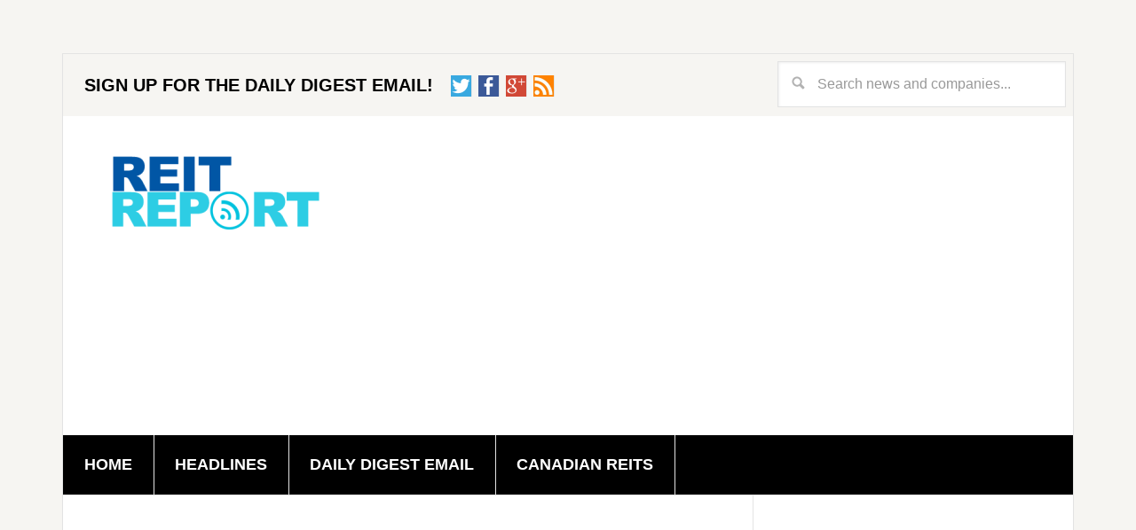

--- FILE ---
content_type: text/html; charset=UTF-8
request_url: https://reitreport.ca/author/globenewswire/page/298/
body_size: 13568
content:
<!DOCTYPE html>
<html lang="en-US">
<head >
<meta charset="UTF-8" />
<meta name="viewport" content="width=device-width, initial-scale=1" />
<meta name='robots' content='index, follow, max-image-preview:large, max-snippet:-1, max-video-preview:-1' />

	<!-- This site is optimized with the Yoast SEO plugin v26.7 - https://yoast.com/wordpress/plugins/seo/ -->
	<title>Globenewswire, Author at REIT REPORT - Page 298 of 357</title>
	<link rel="canonical" href="https://reitreport.ca/author/globenewswire/page/298/" />
	<link rel="prev" href="https://reitreport.ca/author/globenewswire/page/297/" />
	<link rel="next" href="https://reitreport.ca/author/globenewswire/page/299/" />
	<meta property="og:locale" content="en_US" />
	<meta property="og:type" content="profile" />
	<meta property="og:title" content="Globenewswire, Author at REIT REPORT - Page 298 of 357" />
	<meta property="og:url" content="https://reitreport.ca/author/globenewswire/" />
	<meta property="og:site_name" content="REIT REPORT" />
	<meta property="og:image" content="https://secure.gravatar.com/avatar/3ff753a80cd62ad2225790bf46039044?s=500&d=mm&r=g" />
	<meta name="twitter:card" content="summary_large_image" />
	<meta name="twitter:site" content="@reitreport" />
	<script type="application/ld+json" class="yoast-schema-graph">{"@context":"https://schema.org","@graph":[{"@type":"ProfilePage","@id":"https://reitreport.ca/author/globenewswire/","url":"https://reitreport.ca/author/globenewswire/page/298/","name":"Globenewswire, Author at REIT REPORT - Page 298 of 357","isPartOf":{"@id":"https://reitreport.ca/#website"},"breadcrumb":{"@id":"https://reitreport.ca/author/globenewswire/page/298/#breadcrumb"},"inLanguage":"en-US","potentialAction":[{"@type":"ReadAction","target":["https://reitreport.ca/author/globenewswire/page/298/"]}]},{"@type":"BreadcrumbList","@id":"https://reitreport.ca/author/globenewswire/page/298/#breadcrumb","itemListElement":[{"@type":"ListItem","position":1,"name":"Home","item":"https://reitreport.ca/"},{"@type":"ListItem","position":2,"name":"Archives for Globenewswire"}]},{"@type":"WebSite","@id":"https://reitreport.ca/#website","url":"https://reitreport.ca/","name":"REIT REPORT","description":"REIT news, Real Estate Investment Trusts, Canadian REIT News, REIT Stocks Canada","publisher":{"@id":"https://reitreport.ca/#organization"},"potentialAction":[{"@type":"SearchAction","target":{"@type":"EntryPoint","urlTemplate":"https://reitreport.ca/?s={search_term_string}"},"query-input":{"@type":"PropertyValueSpecification","valueRequired":true,"valueName":"search_term_string"}}],"inLanguage":"en-US"},{"@type":"Organization","@id":"https://reitreport.ca/#organization","name":"REIT REPORT","url":"https://reitreport.ca/","logo":{"@type":"ImageObject","inLanguage":"en-US","@id":"https://reitreport.ca/#/schema/logo/image/","url":"https://reitreport.ca/wp-content/uploads/2015/01/reit-report-logo-385x154.png","contentUrl":"https://reitreport.ca/wp-content/uploads/2015/01/reit-report-logo-385x154.png","width":385,"height":154,"caption":"REIT REPORT"},"image":{"@id":"https://reitreport.ca/#/schema/logo/image/"},"sameAs":["https://www.facebook.com/reitreport","https://x.com/reitreport"]},{"@type":"Person","@id":"https://reitreport.ca/#/schema/person/a11260f9e085333f89c31cf05a387167","name":"Globenewswire","image":{"@type":"ImageObject","inLanguage":"en-US","@id":"https://reitreport.ca/#/schema/person/image/","url":"https://secure.gravatar.com/avatar/ec454791462affd2775573329ef0aa142a5817888a1d7d462de6cd7f16e57b19?s=96&d=mm&r=g","contentUrl":"https://secure.gravatar.com/avatar/ec454791462affd2775573329ef0aa142a5817888a1d7d462de6cd7f16e57b19?s=96&d=mm&r=g","caption":"Globenewswire"},"mainEntityOfPage":{"@id":"https://reitreport.ca/author/globenewswire/"}}]}</script>
	<!-- / Yoast SEO plugin. -->


<link rel='dns-prefetch' href='//fonts.googleapis.com' />
<link rel="alternate" type="application/rss+xml" title="REIT REPORT &raquo; Feed" href="https://reitreport.ca/feed/" />
<link rel="alternate" type="application/rss+xml" title="REIT REPORT &raquo; Comments Feed" href="https://reitreport.ca/comments/feed/" />
<link rel="alternate" type="application/rss+xml" title="REIT REPORT &raquo; Posts by Globenewswire Feed" href="https://reitreport.ca/author/globenewswire/feed/" />
<style id='wp-img-auto-sizes-contain-inline-css' type='text/css'>
img:is([sizes=auto i],[sizes^="auto," i]){contain-intrinsic-size:3000px 1500px}
/*# sourceURL=wp-img-auto-sizes-contain-inline-css */
</style>
<link rel='stylesheet' id='news-pro-theme-css' href='https://reitreport.ca/wp-content/cache/autoptimize/css/autoptimize_single_f4fef67ba4ba21fbeb798cbc25326943.css?ver=3.0.2' type='text/css' media='all' />
<style id='wp-emoji-styles-inline-css' type='text/css'>

	img.wp-smiley, img.emoji {
		display: inline !important;
		border: none !important;
		box-shadow: none !important;
		height: 1em !important;
		width: 1em !important;
		margin: 0 0.07em !important;
		vertical-align: -0.1em !important;
		background: none !important;
		padding: 0 !important;
	}
/*# sourceURL=wp-emoji-styles-inline-css */
</style>
<style id='wp-block-library-inline-css' type='text/css'>
:root{--wp-block-synced-color:#7a00df;--wp-block-synced-color--rgb:122,0,223;--wp-bound-block-color:var(--wp-block-synced-color);--wp-editor-canvas-background:#ddd;--wp-admin-theme-color:#007cba;--wp-admin-theme-color--rgb:0,124,186;--wp-admin-theme-color-darker-10:#006ba1;--wp-admin-theme-color-darker-10--rgb:0,107,160.5;--wp-admin-theme-color-darker-20:#005a87;--wp-admin-theme-color-darker-20--rgb:0,90,135;--wp-admin-border-width-focus:2px}@media (min-resolution:192dpi){:root{--wp-admin-border-width-focus:1.5px}}.wp-element-button{cursor:pointer}:root .has-very-light-gray-background-color{background-color:#eee}:root .has-very-dark-gray-background-color{background-color:#313131}:root .has-very-light-gray-color{color:#eee}:root .has-very-dark-gray-color{color:#313131}:root .has-vivid-green-cyan-to-vivid-cyan-blue-gradient-background{background:linear-gradient(135deg,#00d084,#0693e3)}:root .has-purple-crush-gradient-background{background:linear-gradient(135deg,#34e2e4,#4721fb 50%,#ab1dfe)}:root .has-hazy-dawn-gradient-background{background:linear-gradient(135deg,#faaca8,#dad0ec)}:root .has-subdued-olive-gradient-background{background:linear-gradient(135deg,#fafae1,#67a671)}:root .has-atomic-cream-gradient-background{background:linear-gradient(135deg,#fdd79a,#004a59)}:root .has-nightshade-gradient-background{background:linear-gradient(135deg,#330968,#31cdcf)}:root .has-midnight-gradient-background{background:linear-gradient(135deg,#020381,#2874fc)}:root{--wp--preset--font-size--normal:16px;--wp--preset--font-size--huge:42px}.has-regular-font-size{font-size:1em}.has-larger-font-size{font-size:2.625em}.has-normal-font-size{font-size:var(--wp--preset--font-size--normal)}.has-huge-font-size{font-size:var(--wp--preset--font-size--huge)}.has-text-align-center{text-align:center}.has-text-align-left{text-align:left}.has-text-align-right{text-align:right}.has-fit-text{white-space:nowrap!important}#end-resizable-editor-section{display:none}.aligncenter{clear:both}.items-justified-left{justify-content:flex-start}.items-justified-center{justify-content:center}.items-justified-right{justify-content:flex-end}.items-justified-space-between{justify-content:space-between}.screen-reader-text{border:0;clip-path:inset(50%);height:1px;margin:-1px;overflow:hidden;padding:0;position:absolute;width:1px;word-wrap:normal!important}.screen-reader-text:focus{background-color:#ddd;clip-path:none;color:#444;display:block;font-size:1em;height:auto;left:5px;line-height:normal;padding:15px 23px 14px;text-decoration:none;top:5px;width:auto;z-index:100000}html :where(.has-border-color){border-style:solid}html :where([style*=border-top-color]){border-top-style:solid}html :where([style*=border-right-color]){border-right-style:solid}html :where([style*=border-bottom-color]){border-bottom-style:solid}html :where([style*=border-left-color]){border-left-style:solid}html :where([style*=border-width]){border-style:solid}html :where([style*=border-top-width]){border-top-style:solid}html :where([style*=border-right-width]){border-right-style:solid}html :where([style*=border-bottom-width]){border-bottom-style:solid}html :where([style*=border-left-width]){border-left-style:solid}html :where(img[class*=wp-image-]){height:auto;max-width:100%}:where(figure){margin:0 0 1em}html :where(.is-position-sticky){--wp-admin--admin-bar--position-offset:var(--wp-admin--admin-bar--height,0px)}@media screen and (max-width:600px){html :where(.is-position-sticky){--wp-admin--admin-bar--position-offset:0px}}

/*# sourceURL=wp-block-library-inline-css */
</style><style id='global-styles-inline-css' type='text/css'>
:root{--wp--preset--aspect-ratio--square: 1;--wp--preset--aspect-ratio--4-3: 4/3;--wp--preset--aspect-ratio--3-4: 3/4;--wp--preset--aspect-ratio--3-2: 3/2;--wp--preset--aspect-ratio--2-3: 2/3;--wp--preset--aspect-ratio--16-9: 16/9;--wp--preset--aspect-ratio--9-16: 9/16;--wp--preset--color--black: #000000;--wp--preset--color--cyan-bluish-gray: #abb8c3;--wp--preset--color--white: #ffffff;--wp--preset--color--pale-pink: #f78da7;--wp--preset--color--vivid-red: #cf2e2e;--wp--preset--color--luminous-vivid-orange: #ff6900;--wp--preset--color--luminous-vivid-amber: #fcb900;--wp--preset--color--light-green-cyan: #7bdcb5;--wp--preset--color--vivid-green-cyan: #00d084;--wp--preset--color--pale-cyan-blue: #8ed1fc;--wp--preset--color--vivid-cyan-blue: #0693e3;--wp--preset--color--vivid-purple: #9b51e0;--wp--preset--gradient--vivid-cyan-blue-to-vivid-purple: linear-gradient(135deg,rgb(6,147,227) 0%,rgb(155,81,224) 100%);--wp--preset--gradient--light-green-cyan-to-vivid-green-cyan: linear-gradient(135deg,rgb(122,220,180) 0%,rgb(0,208,130) 100%);--wp--preset--gradient--luminous-vivid-amber-to-luminous-vivid-orange: linear-gradient(135deg,rgb(252,185,0) 0%,rgb(255,105,0) 100%);--wp--preset--gradient--luminous-vivid-orange-to-vivid-red: linear-gradient(135deg,rgb(255,105,0) 0%,rgb(207,46,46) 100%);--wp--preset--gradient--very-light-gray-to-cyan-bluish-gray: linear-gradient(135deg,rgb(238,238,238) 0%,rgb(169,184,195) 100%);--wp--preset--gradient--cool-to-warm-spectrum: linear-gradient(135deg,rgb(74,234,220) 0%,rgb(151,120,209) 20%,rgb(207,42,186) 40%,rgb(238,44,130) 60%,rgb(251,105,98) 80%,rgb(254,248,76) 100%);--wp--preset--gradient--blush-light-purple: linear-gradient(135deg,rgb(255,206,236) 0%,rgb(152,150,240) 100%);--wp--preset--gradient--blush-bordeaux: linear-gradient(135deg,rgb(254,205,165) 0%,rgb(254,45,45) 50%,rgb(107,0,62) 100%);--wp--preset--gradient--luminous-dusk: linear-gradient(135deg,rgb(255,203,112) 0%,rgb(199,81,192) 50%,rgb(65,88,208) 100%);--wp--preset--gradient--pale-ocean: linear-gradient(135deg,rgb(255,245,203) 0%,rgb(182,227,212) 50%,rgb(51,167,181) 100%);--wp--preset--gradient--electric-grass: linear-gradient(135deg,rgb(202,248,128) 0%,rgb(113,206,126) 100%);--wp--preset--gradient--midnight: linear-gradient(135deg,rgb(2,3,129) 0%,rgb(40,116,252) 100%);--wp--preset--font-size--small: 13px;--wp--preset--font-size--medium: 20px;--wp--preset--font-size--large: 36px;--wp--preset--font-size--x-large: 42px;--wp--preset--spacing--20: 0.44rem;--wp--preset--spacing--30: 0.67rem;--wp--preset--spacing--40: 1rem;--wp--preset--spacing--50: 1.5rem;--wp--preset--spacing--60: 2.25rem;--wp--preset--spacing--70: 3.38rem;--wp--preset--spacing--80: 5.06rem;--wp--preset--shadow--natural: 6px 6px 9px rgba(0, 0, 0, 0.2);--wp--preset--shadow--deep: 12px 12px 50px rgba(0, 0, 0, 0.4);--wp--preset--shadow--sharp: 6px 6px 0px rgba(0, 0, 0, 0.2);--wp--preset--shadow--outlined: 6px 6px 0px -3px rgb(255, 255, 255), 6px 6px rgb(0, 0, 0);--wp--preset--shadow--crisp: 6px 6px 0px rgb(0, 0, 0);}:where(.is-layout-flex){gap: 0.5em;}:where(.is-layout-grid){gap: 0.5em;}body .is-layout-flex{display: flex;}.is-layout-flex{flex-wrap: wrap;align-items: center;}.is-layout-flex > :is(*, div){margin: 0;}body .is-layout-grid{display: grid;}.is-layout-grid > :is(*, div){margin: 0;}:where(.wp-block-columns.is-layout-flex){gap: 2em;}:where(.wp-block-columns.is-layout-grid){gap: 2em;}:where(.wp-block-post-template.is-layout-flex){gap: 1.25em;}:where(.wp-block-post-template.is-layout-grid){gap: 1.25em;}.has-black-color{color: var(--wp--preset--color--black) !important;}.has-cyan-bluish-gray-color{color: var(--wp--preset--color--cyan-bluish-gray) !important;}.has-white-color{color: var(--wp--preset--color--white) !important;}.has-pale-pink-color{color: var(--wp--preset--color--pale-pink) !important;}.has-vivid-red-color{color: var(--wp--preset--color--vivid-red) !important;}.has-luminous-vivid-orange-color{color: var(--wp--preset--color--luminous-vivid-orange) !important;}.has-luminous-vivid-amber-color{color: var(--wp--preset--color--luminous-vivid-amber) !important;}.has-light-green-cyan-color{color: var(--wp--preset--color--light-green-cyan) !important;}.has-vivid-green-cyan-color{color: var(--wp--preset--color--vivid-green-cyan) !important;}.has-pale-cyan-blue-color{color: var(--wp--preset--color--pale-cyan-blue) !important;}.has-vivid-cyan-blue-color{color: var(--wp--preset--color--vivid-cyan-blue) !important;}.has-vivid-purple-color{color: var(--wp--preset--color--vivid-purple) !important;}.has-black-background-color{background-color: var(--wp--preset--color--black) !important;}.has-cyan-bluish-gray-background-color{background-color: var(--wp--preset--color--cyan-bluish-gray) !important;}.has-white-background-color{background-color: var(--wp--preset--color--white) !important;}.has-pale-pink-background-color{background-color: var(--wp--preset--color--pale-pink) !important;}.has-vivid-red-background-color{background-color: var(--wp--preset--color--vivid-red) !important;}.has-luminous-vivid-orange-background-color{background-color: var(--wp--preset--color--luminous-vivid-orange) !important;}.has-luminous-vivid-amber-background-color{background-color: var(--wp--preset--color--luminous-vivid-amber) !important;}.has-light-green-cyan-background-color{background-color: var(--wp--preset--color--light-green-cyan) !important;}.has-vivid-green-cyan-background-color{background-color: var(--wp--preset--color--vivid-green-cyan) !important;}.has-pale-cyan-blue-background-color{background-color: var(--wp--preset--color--pale-cyan-blue) !important;}.has-vivid-cyan-blue-background-color{background-color: var(--wp--preset--color--vivid-cyan-blue) !important;}.has-vivid-purple-background-color{background-color: var(--wp--preset--color--vivid-purple) !important;}.has-black-border-color{border-color: var(--wp--preset--color--black) !important;}.has-cyan-bluish-gray-border-color{border-color: var(--wp--preset--color--cyan-bluish-gray) !important;}.has-white-border-color{border-color: var(--wp--preset--color--white) !important;}.has-pale-pink-border-color{border-color: var(--wp--preset--color--pale-pink) !important;}.has-vivid-red-border-color{border-color: var(--wp--preset--color--vivid-red) !important;}.has-luminous-vivid-orange-border-color{border-color: var(--wp--preset--color--luminous-vivid-orange) !important;}.has-luminous-vivid-amber-border-color{border-color: var(--wp--preset--color--luminous-vivid-amber) !important;}.has-light-green-cyan-border-color{border-color: var(--wp--preset--color--light-green-cyan) !important;}.has-vivid-green-cyan-border-color{border-color: var(--wp--preset--color--vivid-green-cyan) !important;}.has-pale-cyan-blue-border-color{border-color: var(--wp--preset--color--pale-cyan-blue) !important;}.has-vivid-cyan-blue-border-color{border-color: var(--wp--preset--color--vivid-cyan-blue) !important;}.has-vivid-purple-border-color{border-color: var(--wp--preset--color--vivid-purple) !important;}.has-vivid-cyan-blue-to-vivid-purple-gradient-background{background: var(--wp--preset--gradient--vivid-cyan-blue-to-vivid-purple) !important;}.has-light-green-cyan-to-vivid-green-cyan-gradient-background{background: var(--wp--preset--gradient--light-green-cyan-to-vivid-green-cyan) !important;}.has-luminous-vivid-amber-to-luminous-vivid-orange-gradient-background{background: var(--wp--preset--gradient--luminous-vivid-amber-to-luminous-vivid-orange) !important;}.has-luminous-vivid-orange-to-vivid-red-gradient-background{background: var(--wp--preset--gradient--luminous-vivid-orange-to-vivid-red) !important;}.has-very-light-gray-to-cyan-bluish-gray-gradient-background{background: var(--wp--preset--gradient--very-light-gray-to-cyan-bluish-gray) !important;}.has-cool-to-warm-spectrum-gradient-background{background: var(--wp--preset--gradient--cool-to-warm-spectrum) !important;}.has-blush-light-purple-gradient-background{background: var(--wp--preset--gradient--blush-light-purple) !important;}.has-blush-bordeaux-gradient-background{background: var(--wp--preset--gradient--blush-bordeaux) !important;}.has-luminous-dusk-gradient-background{background: var(--wp--preset--gradient--luminous-dusk) !important;}.has-pale-ocean-gradient-background{background: var(--wp--preset--gradient--pale-ocean) !important;}.has-electric-grass-gradient-background{background: var(--wp--preset--gradient--electric-grass) !important;}.has-midnight-gradient-background{background: var(--wp--preset--gradient--midnight) !important;}.has-small-font-size{font-size: var(--wp--preset--font-size--small) !important;}.has-medium-font-size{font-size: var(--wp--preset--font-size--medium) !important;}.has-large-font-size{font-size: var(--wp--preset--font-size--large) !important;}.has-x-large-font-size{font-size: var(--wp--preset--font-size--x-large) !important;}
/*# sourceURL=global-styles-inline-css */
</style>

<style id='classic-theme-styles-inline-css' type='text/css'>
/*! This file is auto-generated */
.wp-block-button__link{color:#fff;background-color:#32373c;border-radius:9999px;box-shadow:none;text-decoration:none;padding:calc(.667em + 2px) calc(1.333em + 2px);font-size:1.125em}.wp-block-file__button{background:#32373c;color:#fff;text-decoration:none}
/*# sourceURL=/wp-includes/css/classic-themes.min.css */
</style>
<link rel='stylesheet' id='styles-css' href='https://reitreport.ca/wp-content/cache/autoptimize/css/autoptimize_single_d3aadd650e2649d1f01fde5d3b9be98b.css?ver=6.9' type='text/css' media='all' />
<link rel='stylesheet' id='tablesorterStyles-css' href='https://reitreport.ca/wp-content/cache/autoptimize/css/autoptimize_single_160f2239d9a2ecc03fbebef4f96516b5.css?ver=6.9' type='text/css' media='all' />
<link rel='stylesheet' id='SearchAutocomplete-theme-css' href='https://reitreport.ca/wp-content/plugins/search-autocomplete/css/redmond/jquery-ui-1.9.2.custom.min.css?ver=1.9.2' type='text/css' media='all' />
<link rel='stylesheet' id='dashicons-css' href='https://reitreport.ca/wp-includes/css/dashicons.min.css?ver=6.9' type='text/css' media='all' />
<link rel='stylesheet' id='google-fonts-css' href='//fonts.googleapis.com/css?family=Raleway%3A400%2C700%7CPathway+Gothic+One&#038;ver=3.0.2' type='text/css' media='all' />
<link rel='stylesheet' id='gppro-style-css' href='https://reitreport.ca/wp-content/cache/autoptimize/css/autoptimize_single_adb09b61bb6c928f525f9a575424982e.css?ver=1767839388' type='text/css' media='all' />
<script type="text/javascript" src="https://reitreport.ca/wp-includes/js/jquery/jquery.min.js?ver=3.7.1" id="jquery-core-js"></script>
<script defer type="text/javascript" src="https://reitreport.ca/wp-includes/js/jquery/jquery-migrate.min.js?ver=3.4.1" id="jquery-migrate-js"></script>
<script defer type="text/javascript" src="https://reitreport.ca/wp-content/plugins/reitstocks/js/jquery.tablesorter.min.js?ver=6.9" id="tablesorter-js"></script>
<script defer type="text/javascript" src="https://reitreport.ca/wp-content/cache/autoptimize/js/autoptimize_single_a583cd05d7bb7e8752ffec3d62ed6ad0.js?ver=6.9" id="autoNumeric-js"></script>
<script defer type="text/javascript" src="https://reitreport.ca/wp-content/cache/autoptimize/js/autoptimize_single_278e20ca373b01956a2590e0257d40e6.js?ver=6.9" id="functions-js"></script>
<script defer type="text/javascript" src="https://reitreport.ca/wp-content/cache/autoptimize/js/autoptimize_single_8c70d76b4cda3c16415d0edce3e1d8c2.js?ver=1.0.0" id="news-responsive-menu-js"></script>
<link rel="https://api.w.org/" href="https://reitreport.ca/wp-json/" /><link rel="alternate" title="JSON" type="application/json" href="https://reitreport.ca/wp-json/wp/v2/users/5" /><link rel="EditURI" type="application/rsd+xml" title="RSD" href="https://reitreport.ca/xmlrpc.php?rsd" />
<meta name="generator" content="WordPress 6.9" />
<script defer src="[data-uri]"></script>
<link rel="icon" href="https://reitreport.ca/wp-content/themes/news-pro/images/favicon.ico" />
<link rel="pingback" href="https://reitreport.ca/xmlrpc.php" />
<script>
  (function(i,s,o,g,r,a,m){i['GoogleAnalyticsObject']=r;i[r]=i[r]||function(){
  (i[r].q=i[r].q||[]).push(arguments)},i[r].l=1*new Date();a=s.createElement(o),
  m=s.getElementsByTagName(o)[0];a.async=1;a.src=g;m.parentNode.insertBefore(a,m)
  })(window,document,'script','//www.google-analytics.com/analytics.js','ga');

  ga('create', 'UA-59096247-1', 'auto');
  ga('send', 'pageview');

</script>
<script async src="//pagead2.googlesyndication.com/pagead/js/adsbygoogle.js"></script>
<script>
     (adsbygoogle = window.adsbygoogle || []).push({
          google_ad_client: "ca-pub-0296803658906182",
          enable_page_level_ads: true
     });
</script><style type="text/css">.site-title a { background: url(https://reitreport.ca/wp-content/uploads/2015/01/cropped-reit-report-logo-385x154.png) no-repeat !important; }</style>
</head>
<body class="archive paged author author-globenewswire author-5 paged-298 author-paged-298 wp-theme-genesis wp-child-theme-news-pro gppro-custom custom-header header-image content-sidebar genesis-breadcrumbs-hidden genesis-footer-widgets-hidden news-pro-blue"><div class="site-container"><div class="utility-bar"><div class="wrap"><div class="utility-bar-left"><section id="text-2" class="widget widget_text"><div class="widget-wrap">			<div class="textwidget"><ul id="menu-upper" class="menu genesis-nav-menu menu-secondary"><li id="menu-item-5420" class="dailydigest-menu menu-item menu-item-type-post_type menu-item-object-page menu-item-5420"><a href="https://reitreport.ca/daily-digest-email/">Sign up for the Daily Digest Email!</a></li>
<!--li id="menu-item-22497" class="social-linkedin menu-item menu-item-type-custom menu-item-object-custom menu-item-22497"><a href="http://www.linkedin.com/company/reitreport" onclick="__gaTracker('send', 'event', 'outbound-widget', 'http://www.linkedin.com/company/reitreport', 'Linkedin');" target="_blank">Linkedin</a></li-->
<li id="menu-item-657" class="social-twitter menu-item menu-item-type-custom menu-item-object-custom menu-item-657"><a href="http://twitter.com/reitreport" onclick="__gaTracker('send', 'event', 'outbound-widget', 'http://twitter.com/Reitreport', 'Twitter');" target="_blank">Twitter</a></li>
<li id="menu-item-4139" class="social-facebook menu-item menu-item-type-custom menu-item-object-custom menu-item-4139"><a href="https://www.facebook.com/reitreport" onclick="__gaTracker('send', 'event', 'outbound-widget', 'https://www.facebook.com/reitreport', 'Facebook');" target="_blank">Facebook</a></li>
<li id="menu-item-18395" class="social-google menu-item menu-item-type-custom menu-item-object-custom menu-item-18395"><a href="https://plus.google.com/+ReitreportCanada" onclick="__gaTracker('send', 'event', 'outbound-widget', 'https://plus.google.com/+ReitreportCanada', 'Google Plus One');" target="_blank">Google Plus One</a></li>
<li id="menu-item-4843" class="social-rss menu-item menu-item-type-custom menu-item-object-custom menu-item-4843"><a target="_blank" href="/category/headlines/feed/">RSS</a></li>
</ul></div>
		</div></section>
</div><div class="utility-bar-right"><section id="search-4" class="widget widget_search"><div class="widget-wrap"><form class="search-form" method="get" action="https://reitreport.ca/" role="search"><input class="search-form-input" type="search" name="s" id="searchform-1" placeholder="Search news and companies..."><input class="search-form-submit" type="submit" value="Search"><meta content="https://reitreport.ca/?s={s}"></form></div></section>
</div></div></div><header class="site-header"><div class="wrap"><div class="title-area"><p class="site-title"><a href="https://reitreport.ca/">REIT REPORT</a></p><p class="site-description">REIT news, Real Estate Investment Trusts, Canadian REIT News, REIT Stocks Canada</p></div><div class="widget-area header-widget-area"><section id="text-5" class="widget widget_text"><div class="widget-wrap">			<div class="textwidget"><!--style type="text/css"> 
.adspotR_1 { width: 728px; height: 90px;   }
@media (max-width:700px) { .adspotR_1 { display:none !important; } } 
@media (min-width:728px) { .adspotR_1 { width:728px; height:90px; } }
</style-->

<script async src="//pagead2.googlesyndication.com/pagead/js/adsbygoogle.js"></script>
<!-- RR_728x90_R -->
<ins class="adsbygoogle adspotR_1"
     style="display:block"
     data-ad-client="ca-pub-0296803658906182"
     data-ad-slot="1311445559"
     data-ad-format="auto"></ins>
<script>
(adsbygoogle = window.adsbygoogle || []).push({});
</script></div>
		</div></section>
</div></div></header><nav class="nav-primary" aria-label="Main"><div class="wrap"><ul id="menu-header_menu" class="menu genesis-nav-menu menu-primary"><li id="menu-item-7" class="menu-item menu-item-type-custom menu-item-object-custom menu-item-home menu-item-7"><a href="https://reitreport.ca/"><span >Home</span></a></li>
<li id="menu-item-8" class="menu-item menu-item-type-taxonomy menu-item-object-category menu-item-8"><a href="https://reitreport.ca/category/headlines/"><span >Headlines</span></a></li>
<li id="menu-item-117" class="menu-item menu-item-type-post_type menu-item-object-page menu-item-117"><a href="https://reitreport.ca/daily-digest-email/"><span >Daily Digest Email</span></a></li>
<li id="menu-item-7620" class="menu-item menu-item-type-post_type menu-item-object-page menu-item-7620"><a href="https://reitreport.ca/canadian-reits/"><span >Canadian REITs</span></a></li>
</ul></div></nav><div class="site-inner"><div class="content-sidebar-wrap"><main class="content"><div class="before-loop" class="widget-area"><section id="text-7" class="widget widget_text"><div class="widget-wrap">			<div class="textwidget"><br><center><script async src="//pagead2.googlesyndication.com/pagead/js/adsbygoogle.js"></script>
<!-- RR_728x15_R -->
<ins class="adsbygoogle"
     style="display:block"
     data-ad-client="ca-pub-0296803658906182"
     data-ad-slot="1702340757"
     data-ad-format="link"></ins>
<script>
(adsbygoogle = window.adsbygoogle || []).push({});
</script></center></div>
		</div></section>
</div><article class="post-3774 post type-post status-publish format-standard category-headlines tag-tsxd-un entry" aria-label="Dream Office REIT Renews Normal Course Issuer Bid"><header class="entry-header"><h2 class="entry-title"><a class="entry-title-link" rel="bookmark" href="https://reitreport.ca/dream-office-reit-renews-normal-course-issuer-bid-2/">Dream Office REIT Renews Normal Course Issuer Bid</a></h2>
<p class="entry-meta"><time class="entry-time">June 17, 2016</time> By <span class="entry-author"><a href="https://reitreport.ca/author/globenewswire/" class="entry-author-link" rel="author"><span class="entry-author-name">Globenewswire</span></a></span> <span class="entry-tags">Tagged With: <a href="https://reitreport.ca/tag/tsxd-un/" rel="tag">TSX:D.UN</a></span></p></header><div class="entry-content"><p>TORONTO, ONTARIO&#8211;(Marketwired &#8211; June 17, 2016) &#8211; DREAM OFFICE REIT (TSX:D.UN) announced today that the Toronto Stock Exchange accepted a notice filed by Dream Office REIT to renew its prior normal course issuer bid for a one year period. Under the bid, Dream Office REIT will have the ability to purchase for cancellation up to&#8230;&nbsp;<a href="https://reitreport.ca/dream-office-reit-renews-normal-course-issuer-bid-2/">[Read&nbsp;More</a>]</p>
</div><footer class="entry-footer"></footer></article><article class="post-3768 post type-post status-publish format-standard category-headlines tag-tsxrei-un entry" aria-label="RioCan Real Estate Investment Trust Announces Distribution for Preferred Series C Units"><header class="entry-header"><h2 class="entry-title"><a class="entry-title-link" rel="bookmark" href="https://reitreport.ca/riocan-real-estate-investment-trust-announces-distribution-for-preferred-series-c-units/">RioCan Real Estate Investment Trust Announces Distribution for Preferred Series C Units</a></h2>
<p class="entry-meta"><time class="entry-time">June 16, 2016</time> By <span class="entry-author"><a href="https://reitreport.ca/author/globenewswire/" class="entry-author-link" rel="author"><span class="entry-author-name">Globenewswire</span></a></span> <span class="entry-tags">Tagged With: <a href="https://reitreport.ca/tag/tsxrei-un/" rel="tag">TSX:REI.UN</a></span></p></header><div class="entry-content"><p>TORONTO, ONTARIO&#8211;(Marketwired &#8211; June 16, 2016) &#8211; RioCan Real Estate Investment Trust (&#8220;RioCan&#8221;) (TSX:REI.PR.C) today announced the following distribution for RioCan&#8217;s outstanding preferred trust units: $0.29375 per preferred unit, Series C (the &#8220;Series C Units&#8221;) for the quarter ending June 30, 2016. The distribution will be payable on June 30, 2016 to unitholders of the&#8230;&nbsp;<a href="https://reitreport.ca/riocan-real-estate-investment-trust-announces-distribution-for-preferred-series-c-units/">[Read&nbsp;More</a>]</p>
</div><footer class="entry-footer"></footer></article><article class="post-3765 post type-post status-publish format-standard category-headlines tag-tsxnvu-un entry" aria-label="Northview Apartment REIT Announces June 2016 Distribution"><header class="entry-header"><h2 class="entry-title"><a class="entry-title-link" rel="bookmark" href="https://reitreport.ca/northview-apartment-reit-announces-june-2016-distribution/">Northview Apartment REIT Announces June 2016 Distribution</a></h2>
<p class="entry-meta"><time class="entry-time">June 16, 2016</time> By <span class="entry-author"><a href="https://reitreport.ca/author/globenewswire/" class="entry-author-link" rel="author"><span class="entry-author-name">Globenewswire</span></a></span> <span class="entry-tags">Tagged With: <a href="https://reitreport.ca/tag/tsxnvu-un/" rel="tag">TSX:NVU.UN</a></span></p></header><div class="entry-content"><p>CALGARY, ALBERTA&#8211;(Marketwired &#8211; June 15, 2016) &#8211; Northview Apartment Real Estate Investment Trust (TSX:NVU.UN) announced its June 2016 monthly distribution in the amount of $0.1358 per trust unit, payable on July 15, 2016 to holders of trust units of record at June 30, 2016. As at the date hereof, there are 46,321,818 trust units (NVU.UN)&#8230;&nbsp;<a href="https://reitreport.ca/northview-apartment-reit-announces-june-2016-distribution/">[Read&nbsp;More</a>]</p>
</div><footer class="entry-footer"></footer></article><article class="post-3755 post type-post status-publish format-standard category-headlines tag-tsxcar-un entry" aria-label="CAPREIT Announces June 2016 Distribution"><header class="entry-header"><h2 class="entry-title"><a class="entry-title-link" rel="bookmark" href="https://reitreport.ca/capreit-announces-june-2016-distribution/">CAPREIT Announces June 2016 Distribution</a></h2>
<p class="entry-meta"><time class="entry-time">June 15, 2016</time> By <span class="entry-author"><a href="https://reitreport.ca/author/globenewswire/" class="entry-author-link" rel="author"><span class="entry-author-name">Globenewswire</span></a></span> <span class="entry-tags">Tagged With: <a href="https://reitreport.ca/tag/tsxcar-un/" rel="tag">TSX:CAR.UN</a></span></p></header><div class="entry-content"><p>TORONTO, ONTARIO&#8211;(Marketwired &#8211; June 15, 2016) &#8211; Canadian Apartment Properties Real Estate Investment Trust (&#8220;CAPREIT&#8221;) (TSX:CAR.UN) announced today its June 2016 monthly distribution in the amount of $0.10417 per Unit (or $1.25 on an annualized basis). The June distribution will be payable on July 15, 2016 to Unitholders of record on June 30, 2016. To&#8230;&nbsp;<a href="https://reitreport.ca/capreit-announces-june-2016-distribution/">[Read&nbsp;More</a>]</p>
</div><footer class="entry-footer"></footer></article><article class="post-3750 post type-post status-publish format-standard category-headlines tag-tsxap-un entry" aria-label="Allied Properties Real Estate Investment Trust Announces June Distribution"><header class="entry-header"><h2 class="entry-title"><a class="entry-title-link" rel="bookmark" href="https://reitreport.ca/allied-properties-real-estate-investment-trust-announces-june-distribution-2/">Allied Properties Real Estate Investment Trust Announces June Distribution</a></h2>
<p class="entry-meta"><time class="entry-time">June 15, 2016</time> By <span class="entry-author"><a href="https://reitreport.ca/author/globenewswire/" class="entry-author-link" rel="author"><span class="entry-author-name">Globenewswire</span></a></span> <span class="entry-tags">Tagged With: <a href="https://reitreport.ca/tag/tsxap-un/" rel="tag">TSX:AP.UN</a></span></p></header><div class="entry-content"><p>TORONTO, ONTARIO&#8211;(Marketwired &#8211; June 15, 2016) &#8211; Allied Properties REIT (TSX:AP.UN) announced today that the Trustees of the REIT have declared a distribution of $0.125 per unit for the month of June 2016, representing $1.50 per unit on an annualized basis. The distribution will be payable on July 15, 2016, to unitholders of record as&#8230;&nbsp;<a href="https://reitreport.ca/allied-properties-real-estate-investment-trust-announces-june-distribution-2/">[Read&nbsp;More</a>]</p>
</div><footer class="entry-footer"></footer></article><article class="post-3738 post type-post status-publish format-standard category-headlines tag-tsxrei-un entry" aria-label="RioCan Real Estate Investment Trust Announces June 2016 Distribution"><header class="entry-header"><h2 class="entry-title"><a class="entry-title-link" rel="bookmark" href="https://reitreport.ca/riocan-real-estate-investment-trust-announces-june-2016-distribution/">RioCan Real Estate Investment Trust Announces June 2016 Distribution</a></h2>
<p class="entry-meta"><time class="entry-time">June 15, 2016</time> By <span class="entry-author"><a href="https://reitreport.ca/author/globenewswire/" class="entry-author-link" rel="author"><span class="entry-author-name">Globenewswire</span></a></span> <span class="entry-tags">Tagged With: <a href="https://reitreport.ca/tag/tsxrei-un/" rel="tag">TSX:REI.UN</a></span></p></header><div class="entry-content"><p>TORONTO, ONTARIO&#8211;(Marketwired &#8211; June 15, 2016) &#8211; RioCan Real Estate Investment Trust (&#8220;RioCan&#8221;) (TSX:REI.UN) today announced a distribution of 11.75 cents per unit for the month of June. The distribution will be payable on July 8, 2016 to unitholders of record as at June 30, 2016. About RioCan RioCan is Canada&#8217;s largest real estate investment&#8230;&nbsp;<a href="https://reitreport.ca/riocan-real-estate-investment-trust-announces-june-2016-distribution/">[Read&nbsp;More</a>]</p>
</div><footer class="entry-footer"></footer></article><article class="post-3731 post type-post status-publish format-standard category-headlines tag-tsx-venturebtb-un tag-tsxbtb-un entry" aria-label="BTB Announces Public Offering of $30 Million of Trust Units"><header class="entry-header"><h2 class="entry-title"><a class="entry-title-link" rel="bookmark" href="https://reitreport.ca/btb-announces-public-offering-of-30-million-of-trust-units/">BTB Announces Public Offering of $30 Million of Trust Units</a></h2>
<p class="entry-meta"><time class="entry-time">June 14, 2016</time> By <span class="entry-author"><a href="https://reitreport.ca/author/globenewswire/" class="entry-author-link" rel="author"><span class="entry-author-name">Globenewswire</span></a></span> <span class="entry-tags">Tagged With: <a href="https://reitreport.ca/tag/tsx-venturebtb-un/" rel="tag">TSX VENTURE:BTB.UN</a>, <a href="https://reitreport.ca/tag/tsxbtb-un/" rel="tag">TSX:BTB.UN</a></span></p></header><div class="entry-content"><p>MONTREAL, QUEBEC&#8211;(Marketwired &#8211; June 14, 2016) &#8211; NOT FOR DISTRIBUTION TO UNITED STATES NEWS WIRE SERVICES OR DISSEMINATION IN THE UNITED STATES BTB Real Estate Investment Trust (TSX:BTB.UN) (&#8220;BTB&#8221; or the &#8220;REIT&#8220;) announces today that it has reached an agreement with a syndicate of underwriters led by National Bank Financial Inc. and including TD Securities&#8230;&nbsp;<a href="https://reitreport.ca/btb-announces-public-offering-of-30-million-of-trust-units/">[Read&nbsp;More</a>]</p>
</div><footer class="entry-footer"></footer></article><article class="post-3730 post type-post status-publish format-standard category-headlines tag-tsx-ventureonr-un tag-tsxonr-un entry" aria-label="OneREIT Announces Results From 2016 Annual and Special Meeting of Unitholders"><header class="entry-header"><h2 class="entry-title"><a class="entry-title-link" rel="bookmark" href="https://reitreport.ca/onereit-announces-results-from-2016-annual-and-special-meeting-of-unitholders/">OneREIT Announces Results From 2016 Annual and Special Meeting of Unitholders</a></h2>
<p class="entry-meta"><time class="entry-time">June 14, 2016</time> By <span class="entry-author"><a href="https://reitreport.ca/author/globenewswire/" class="entry-author-link" rel="author"><span class="entry-author-name">Globenewswire</span></a></span> <span class="entry-tags">Tagged With: <a href="https://reitreport.ca/tag/tsx-ventureonr-un/" rel="tag">TSX VENTURE:ONR.UN</a>, <a href="https://reitreport.ca/tag/tsxonr-un/" rel="tag">TSX:ONR.UN</a></span></p></header><div class="entry-content"><p>TORONTO, ONTARIO&#8211;(Marketwired &#8211; June 14, 2016) &#8211; NOT FOR DISTRIBUTION TO U.S. NEWS WIRE SERVICES OR DISSEMINATION IN THE UNITED STATES OR TO ANY NON-CANADIAN SOURCE OneREIT (TSX:ONR.UN) announced today the voting results from its Annual and Special Meeting of Holders of units and special voting units (the &#8220;Meeting&#8221;) held on Tuesday, June 14, 2016&#8230;&nbsp;<a href="https://reitreport.ca/onereit-announces-results-from-2016-annual-and-special-meeting-of-unitholders/">[Read&nbsp;More</a>]</p>
</div><footer class="entry-footer"></footer></article><article class="post-3706 post type-post status-publish format-standard category-headlines tag-tsxax-un entry" aria-label="Artis REIT Announces Acquisition of U.S. Office Portfolio, $100 Million Equity Offering, Proposed Redemption of Series F Debentures and Provides Update on Other Recent Developments"><header class="entry-header"><h2 class="entry-title"><a class="entry-title-link" rel="bookmark" href="https://reitreport.ca/artis-reit-announces-acquisition-of-u-s-office-portfolio-100-million-equity-offering-proposed-redemption-of-series-f-debentures-and-provides-update-on-other-recent-developments/">Artis REIT Announces Acquisition of U.S. Office Portfolio, $100 Million Equity Offering, Proposed Redemption of Series F Debentures and Provides Update on Other Recent Developments</a></h2>
<p class="entry-meta"><time class="entry-time">June 8, 2016</time> By <span class="entry-author"><a href="https://reitreport.ca/author/globenewswire/" class="entry-author-link" rel="author"><span class="entry-author-name">Globenewswire</span></a></span> <span class="entry-tags">Tagged With: <a href="https://reitreport.ca/tag/tsxax-un/" rel="tag">TSX:AX.UN</a></span></p></header><div class="entry-content"><p>&#8211; US$260.0 million acquisition of Class A office portfolio in Madison, Wisconsin &#8211; Acquisition is immediately accretive to Adjusted Funds from Operations (&#8220;AFFO&#8221;) per unit &#8211; $100 million public equity offering at $13.20 per unit to finance acquisition &#8211; Announces intention to redeem $86.2 million of outstanding 6.00% Series F convertible redeemable unsecured subordinated debentures&#8230;&nbsp;<a href="https://reitreport.ca/artis-reit-announces-acquisition-of-u-s-office-portfolio-100-million-equity-offering-proposed-redemption-of-series-f-debentures-and-provides-update-on-other-recent-developments/">[Read&nbsp;More</a>]</p>
</div><footer class="entry-footer"></footer></article><article class="post-3697 post type-post status-publish format-standard category-headlines tag-tsx-ventureprv-un entry" aria-label="PROREIT Announces Voting Results  From 2016 Annual Meeting of Unitholders"><header class="entry-header"><h2 class="entry-title"><a class="entry-title-link" rel="bookmark" href="https://reitreport.ca/proreit-announces-voting-results-from-2016-annual-meeting-of-unitholders/">PROREIT Announces Voting Results  From 2016 Annual Meeting of Unitholders</a></h2>
<p class="entry-meta"><time class="entry-time">June 7, 2016</time> By <span class="entry-author"><a href="https://reitreport.ca/author/globenewswire/" class="entry-author-link" rel="author"><span class="entry-author-name">Globenewswire</span></a></span> <span class="entry-tags">Tagged With: <a href="https://reitreport.ca/tag/tsx-ventureprv-un/" rel="tag">TSX VENTURE:PRV.UN</a></span></p></header><div class="entry-content"><p>MONTREAL, QUEBEC&#8211;(Marketwired &#8211; June 7, 2016) &#8211; NOT FOR DISSEMINATION IN THE UNITED STATES OR DISTRIBUTION THROUGH UNITED STATES NEWS OR WIRE SERVICES. PRO Real Estate Investment Trust (&#8220;PROREIT&#8221; or the &#8220;REIT&#8220;) (TSX VENTURE:PRV.UN) is pleased to announce the voting results from its annual and special meeting of unitholders held earlier today in Montreal, Quebec&#8230;.&nbsp;<a href="https://reitreport.ca/proreit-announces-voting-results-from-2016-annual-meeting-of-unitholders/">[Read&nbsp;More</a>]</p>
</div><footer class="entry-footer"></footer></article><article class="post-3695 post type-post status-publish format-standard category-headlines tag-tsx-ventureaar-un tag-tsxaar-un entry" aria-label="Pure Industrial Real Estate Trust Announces Increase to Previously Announced Public Offering to $130 Million of Trust Units"><header class="entry-header"><h2 class="entry-title"><a class="entry-title-link" rel="bookmark" href="https://reitreport.ca/pure-industrial-real-estate-trust-announces-increase-to-previously-announced-public-offering-to-130-million-of-trust-units/">Pure Industrial Real Estate Trust Announces Increase to Previously Announced Public Offering to $130 Million of Trust Units</a></h2>
<p class="entry-meta"><time class="entry-time">June 7, 2016</time> By <span class="entry-author"><a href="https://reitreport.ca/author/globenewswire/" class="entry-author-link" rel="author"><span class="entry-author-name">Globenewswire</span></a></span> <span class="entry-tags">Tagged With: <a href="https://reitreport.ca/tag/tsx-ventureaar-un/" rel="tag">TSX VENTURE:AAR.UN</a>, <a href="https://reitreport.ca/tag/tsxaar-un/" rel="tag">TSX:AAR.UN</a></span></p></header><div class="entry-content"><p>VANCOUVER, BRITISH COLUMBIA&#8211;(Marketwired &#8211; June 7, 2016) &#8211; NOT FOR DISTRIBUTION TO UNITED STATES NEWSWIRE SERVICES OR FOR DISSEMINATION IN THE UNITED STATES Pure Industrial Real Estate Trust (TSX:AAR.UN) (&#8220;PIRET&#8221; or the &#8220;Trust&#8221;) announced today that, due to strong demand, PIRET has increased the size of its previously announced public offering to 25,800,000 Units (the&#8230;&nbsp;<a href="https://reitreport.ca/pure-industrial-real-estate-trust-announces-increase-to-previously-announced-public-offering-to-130-million-of-trust-units/">[Read&nbsp;More</a>]</p>
</div><footer class="entry-footer"></footer></article><article class="post-3691 post type-post status-publish format-standard category-headlines tag-tsx-ventureiip-un tag-tsxiip-un entry" aria-label="InterRent Announces a $32.1 Million Portfolio Disposition in Southwestern Ontario"><header class="entry-header"><h2 class="entry-title"><a class="entry-title-link" rel="bookmark" href="https://reitreport.ca/interrent-announces-a-32-1-million-portfolio-disposition-in-southwestern-ontario/">InterRent Announces a $32.1 Million Portfolio Disposition in Southwestern Ontario</a></h2>
<p class="entry-meta"><time class="entry-time">June 6, 2016</time> By <span class="entry-author"><a href="https://reitreport.ca/author/globenewswire/" class="entry-author-link" rel="author"><span class="entry-author-name">Globenewswire</span></a></span> <span class="entry-tags">Tagged With: <a href="https://reitreport.ca/tag/tsx-ventureiip-un/" rel="tag">TSX VENTURE:IIP.UN</a>, <a href="https://reitreport.ca/tag/tsxiip-un/" rel="tag">TSX:IIP.UN</a></span></p></header><div class="entry-content"><p>OTTAWA, ONTARIO&#8211;(Marketwired &#8211; June 6, 2016) &#8211; NOT FOR DISTRIBUTION TO UNITED STATES NEWSWIRE SERVICES OR FOR DISSEMINATION IN THE UNITED STATES InterRent Real Estate Investment Trust (TSX:IIP.UN) (&#8220;InterRent&#8221;) announced today that it is continuing to execute on its capital recycling program by entering into an unconditional agreement to sell the REIT&#8217;s properties in Sarnia,&#8230;&nbsp;<a href="https://reitreport.ca/interrent-announces-a-32-1-million-portfolio-disposition-in-southwestern-ontario/">[Read&nbsp;More</a>]</p>
</div><footer class="entry-footer"></footer></article><div class="archive-pagination pagination"><ul><li class="pagination-previous"><a href="https://reitreport.ca/author/globenewswire/page/297/" >&#x000AB; Previous Page</a></li>
<li><a href="https://reitreport.ca/author/globenewswire/">1</a></li>
<li class="pagination-omission">&#x02026;</li> 
<li><a href="https://reitreport.ca/author/globenewswire/page/296/">296</a></li>
<li><a href="https://reitreport.ca/author/globenewswire/page/297/">297</a></li>
<li class="active" ><a href="https://reitreport.ca/author/globenewswire/page/298/" aria-current="page">298</a></li>
<li><a href="https://reitreport.ca/author/globenewswire/page/299/">299</a></li>
<li><a href="https://reitreport.ca/author/globenewswire/page/300/">300</a></li>
<li class="pagination-omission">&#x02026;</li> 
<li><a href="https://reitreport.ca/author/globenewswire/page/357/">357</a></li>
<li class="pagination-next"><a href="https://reitreport.ca/author/globenewswire/page/299/" >Next Page &#x000BB;</a></li>
</ul></div>
</main><aside class="sidebar sidebar-primary widget-area" role="complementary" aria-label="Primary Sidebar"><section id="text-6" class="widget widget_text"><div class="widget-wrap">			<div class="textwidget"><center>
<script async src="//pagead2.googlesyndication.com/pagead/js/adsbygoogle.js"></script>
<!-- RR_336x280 -->
<ins class="adsbygoogle"
     style="display:inline-block;width:336px;height:280px"
     data-ad-client="ca-pub-0296803658906182"
     data-ad-slot="5336267157"></ins>
<script>
(adsbygoogle = window.adsbygoogle || []).push({});
</script>
</center></div>
		</div></section>
<section id="enews-ext-2" class="widget enews-widget"><div class="widget-wrap"><div class="enews enews-1-field"><h4 class="widget-title widgettitle">Sign up for the Daily Digest Email!</h4>
<p>Receive the latest news stories from the REIT Report every morning for FREE!</p>
			<form id="subscribeenews-ext-2" class="enews-form" action="//reitreport.us10.list-manage.com/subscribe/post?u=3b726c67c839735fa82516329&amp;id=23048b6797" method="post"
				 target="_blank" 				name="enews-ext-2"
			>
												<input type="email" value="" id="subbox" class="enews-email" aria-label="E-Mail Address" placeholder="E-Mail Address" name="EMAIL"
																																			required="required" />
								<input type="submit" value="Subscribe" id="subbutton" class="enews-submit" />
			</form>
		<p>100% Privacy. No SPAM. We promise.</p>
</div></div></section>
<section id="text-3" class="widget widget_text"><div class="widget-wrap"><h4 class="widget-title widgettitle">Daily Movers</h4>
			<div class="textwidget"><div class="top5"><table cellpadding="3" width="100%" cellspacing="2" border="0" class="tablesorter t1">
    <thead>
    <tr>
    <th id="ticker" class="ticker">Ticker</th>
    <th id="news" class="news">News</th>
    <th id="price" class="price">Price</th>
    <th id="change" class="change">Chg</th>
    <th id="changepercent" class="changepercent">Chg%</th>
    </tr>
    </thead><tr class="topstocks"><td title="Dream Office REIT">d.un:ca</td><td></td><td style="text-align:center;">$14.9</td><td style="text-align:center; color:green;">2.71</td><td style="text-align:center; color:green;">18.16%</td></tr><tr class="topstocks"><td title="Chartwell Retirement Residences">csh.un:ca</td><td></td><td style="text-align:center;">$9.34</td><td style="text-align:center; color:green;">0.54</td><td style="text-align:center; color:green;">5.78%</td></tr><tr class="topstocks"><td title="Artis">ax.un:ca</td><td></td><td style="text-align:center;">$6.92</td><td style="text-align:center; color:green;">0.22</td><td style="text-align:center; color:green;">3.13%</td></tr><tr class="topstocks"><td title="Killam Apartment">kmp.un:ca</td><td></td><td style="text-align:center;">$17.73</td><td style="text-align:center; color:green;">0.62</td><td style="text-align:center; color:green;">3.5%</td></tr><tr class="topstocks"><td title="NorthWest Healthcare Properties">nwh.un:ca</td><td></td><td style="text-align:center;">$8.02</td><td style="text-align:center; color:green;">0.22</td><td style="text-align:center; color:green;">2.69%</td></tr><tr class="topstocks"><td title="Morguard REIT">mrt.un:ca</td><td></td><td style="text-align:center;">$5.24</td><td style="text-align:center; color:red;">-0.01</td><td style="text-align:center; color:red;">-0.19%</td></tr><tr class="topstocks"><td title="Granite REIT">grt.un:ca</td><td></td><td style="text-align:center;">$81.72</td><td style="text-align:center; color:red;">-0.11</td><td style="text-align:center; color:red;">-0.13%</td></tr><tr class="topstocks"><td title="American Hotel Income Properties ">hot.un:ca</td><td></td><td style="text-align:center;">$2.53</td><td style="text-align:center; color:red;">-0.01</td><td style="text-align:center; color:red;">-0.39%</td></tr><tr class="topstocks"><td title="First Capital REIT">fcr.un:ca</td><td></td><td style="text-align:center;">$15.35</td><td style="text-align:center; color:red;">-0.05</td><td style="text-align:center; color:red;">-0.32%</td></tr><tr class="topstocks"><td title="Dream Industrial REIT">dir.un:ca</td><td></td><td style="text-align:center;">$14.22</td><td style="text-align:center; color:red;">-0.41</td><td style="text-align:center; color:red;">-2.87%</td></tr><td class="popover-ba pointer-corner" colspan="5">&nbsp;</td></table></div></div>
		</div></section>
<section id="text-4" class="widget widget_text"><div class="widget-wrap"><h4 class="widget-title widgettitle">Market Snapshot</h4>
			<div class="textwidget"><!-- TradingView Widget BEGIN -->
<div id="tv-miniwidget-e41db"></div>
<script defer type="text/javascript" src="https://d33t3vvu2t2yu5.cloudfront.net/tv.js"></script>
<script defer src="[data-uri]"></script>
<!-- TradingView Widget END -->
</div>
		</div></section>
</aside></div></div><div class="footer-menu-container"><nav class="wrap"><ul id="menu-footer_menu" class="menu genesis-nav-menu menu-tertiary"><li id="menu-item-98" class="menu-item menu-item-type-post_type menu-item-object-page menu-item-98"><a href="https://reitreport.ca/advertise/">Advertise</a></li>
<li id="menu-item-95" class="menu-item menu-item-type-post_type menu-item-object-page menu-item-95"><a href="https://reitreport.ca/about/">About</a></li>
<li id="menu-item-102" class="menu-item menu-item-type-post_type menu-item-object-page menu-item-102"><a href="https://reitreport.ca/contact/">Contact</a></li>
<li id="menu-item-94" class="menu-item menu-item-type-post_type menu-item-object-page menu-item-94"><a href="https://reitreport.ca/privacy-policy/">Privacy Policy</a></li>
</ul></nav></div><footer class="site-footer"><div class="wrap"><p>Copyright &#xA9;&nbsp;2026 · REIT REPORT</p></div></footer></div><script type="speculationrules">
{"prefetch":[{"source":"document","where":{"and":[{"href_matches":"/*"},{"not":{"href_matches":["/wp-*.php","/wp-admin/*","/wp-content/uploads/*","/wp-content/*","/wp-content/plugins/*","/wp-content/themes/news-pro/*","/wp-content/themes/genesis/*","/*\\?(.+)"]}},{"not":{"selector_matches":"a[rel~=\"nofollow\"]"}},{"not":{"selector_matches":".no-prefetch, .no-prefetch a"}}]},"eagerness":"conservative"}]}
</script>
<script defer type="text/javascript" src="https://reitreport.ca/wp-includes/js/jquery/ui/core.min.js?ver=1.13.3" id="jquery-ui-core-js"></script>
<script defer type="text/javascript" src="https://reitreport.ca/wp-includes/js/jquery/ui/menu.min.js?ver=1.13.3" id="jquery-ui-menu-js"></script>
<script type="text/javascript" src="https://reitreport.ca/wp-includes/js/dist/dom-ready.min.js?ver=f77871ff7694fffea381" id="wp-dom-ready-js"></script>
<script type="text/javascript" src="https://reitreport.ca/wp-includes/js/dist/hooks.min.js?ver=dd5603f07f9220ed27f1" id="wp-hooks-js"></script>
<script type="text/javascript" src="https://reitreport.ca/wp-includes/js/dist/i18n.min.js?ver=c26c3dc7bed366793375" id="wp-i18n-js"></script>
<script defer id="wp-i18n-js-after" src="[data-uri]"></script>
<script type="text/javascript" src="https://reitreport.ca/wp-includes/js/dist/a11y.min.js?ver=cb460b4676c94bd228ed" id="wp-a11y-js"></script>
<script defer type="text/javascript" src="https://reitreport.ca/wp-includes/js/jquery/ui/autocomplete.min.js?ver=1.13.3" id="jquery-ui-autocomplete-js"></script>
<script defer id="SearchAutocomplete-js-extra" src="[data-uri]"></script>
<script defer type="text/javascript" src="https://reitreport.ca/wp-content/plugins/search-autocomplete/js/search-autocomplete.min.js?ver=1.0.0" id="SearchAutocomplete-js"></script>
<script id="wp-emoji-settings" type="application/json">
{"baseUrl":"https://s.w.org/images/core/emoji/17.0.2/72x72/","ext":".png","svgUrl":"https://s.w.org/images/core/emoji/17.0.2/svg/","svgExt":".svg","source":{"concatemoji":"https://reitreport.ca/wp-includes/js/wp-emoji-release.min.js?ver=6.9"}}
</script>
<script type="module">
/* <![CDATA[ */
/*! This file is auto-generated */
const a=JSON.parse(document.getElementById("wp-emoji-settings").textContent),o=(window._wpemojiSettings=a,"wpEmojiSettingsSupports"),s=["flag","emoji"];function i(e){try{var t={supportTests:e,timestamp:(new Date).valueOf()};sessionStorage.setItem(o,JSON.stringify(t))}catch(e){}}function c(e,t,n){e.clearRect(0,0,e.canvas.width,e.canvas.height),e.fillText(t,0,0);t=new Uint32Array(e.getImageData(0,0,e.canvas.width,e.canvas.height).data);e.clearRect(0,0,e.canvas.width,e.canvas.height),e.fillText(n,0,0);const a=new Uint32Array(e.getImageData(0,0,e.canvas.width,e.canvas.height).data);return t.every((e,t)=>e===a[t])}function p(e,t){e.clearRect(0,0,e.canvas.width,e.canvas.height),e.fillText(t,0,0);var n=e.getImageData(16,16,1,1);for(let e=0;e<n.data.length;e++)if(0!==n.data[e])return!1;return!0}function u(e,t,n,a){switch(t){case"flag":return n(e,"\ud83c\udff3\ufe0f\u200d\u26a7\ufe0f","\ud83c\udff3\ufe0f\u200b\u26a7\ufe0f")?!1:!n(e,"\ud83c\udde8\ud83c\uddf6","\ud83c\udde8\u200b\ud83c\uddf6")&&!n(e,"\ud83c\udff4\udb40\udc67\udb40\udc62\udb40\udc65\udb40\udc6e\udb40\udc67\udb40\udc7f","\ud83c\udff4\u200b\udb40\udc67\u200b\udb40\udc62\u200b\udb40\udc65\u200b\udb40\udc6e\u200b\udb40\udc67\u200b\udb40\udc7f");case"emoji":return!a(e,"\ud83e\u1fac8")}return!1}function f(e,t,n,a){let r;const o=(r="undefined"!=typeof WorkerGlobalScope&&self instanceof WorkerGlobalScope?new OffscreenCanvas(300,150):document.createElement("canvas")).getContext("2d",{willReadFrequently:!0}),s=(o.textBaseline="top",o.font="600 32px Arial",{});return e.forEach(e=>{s[e]=t(o,e,n,a)}),s}function r(e){var t=document.createElement("script");t.src=e,t.defer=!0,document.head.appendChild(t)}a.supports={everything:!0,everythingExceptFlag:!0},new Promise(t=>{let n=function(){try{var e=JSON.parse(sessionStorage.getItem(o));if("object"==typeof e&&"number"==typeof e.timestamp&&(new Date).valueOf()<e.timestamp+604800&&"object"==typeof e.supportTests)return e.supportTests}catch(e){}return null}();if(!n){if("undefined"!=typeof Worker&&"undefined"!=typeof OffscreenCanvas&&"undefined"!=typeof URL&&URL.createObjectURL&&"undefined"!=typeof Blob)try{var e="postMessage("+f.toString()+"("+[JSON.stringify(s),u.toString(),c.toString(),p.toString()].join(",")+"));",a=new Blob([e],{type:"text/javascript"});const r=new Worker(URL.createObjectURL(a),{name:"wpTestEmojiSupports"});return void(r.onmessage=e=>{i(n=e.data),r.terminate(),t(n)})}catch(e){}i(n=f(s,u,c,p))}t(n)}).then(e=>{for(const n in e)a.supports[n]=e[n],a.supports.everything=a.supports.everything&&a.supports[n],"flag"!==n&&(a.supports.everythingExceptFlag=a.supports.everythingExceptFlag&&a.supports[n]);var t;a.supports.everythingExceptFlag=a.supports.everythingExceptFlag&&!a.supports.flag,a.supports.everything||((t=a.source||{}).concatemoji?r(t.concatemoji):t.wpemoji&&t.twemoji&&(r(t.twemoji),r(t.wpemoji)))});
//# sourceURL=https://reitreport.ca/wp-includes/js/wp-emoji-loader.min.js
/* ]]> */
</script>
</body></html>


--- FILE ---
content_type: text/html; charset=utf-8
request_url: https://www.google.com/recaptcha/api2/aframe
body_size: 267
content:
<!DOCTYPE HTML><html><head><meta http-equiv="content-type" content="text/html; charset=UTF-8"></head><body><script nonce="scD9MAtEGlvnYtFFqaRN3w">/** Anti-fraud and anti-abuse applications only. See google.com/recaptcha */ try{var clients={'sodar':'https://pagead2.googlesyndication.com/pagead/sodar?'};window.addEventListener("message",function(a){try{if(a.source===window.parent){var b=JSON.parse(a.data);var c=clients[b['id']];if(c){var d=document.createElement('img');d.src=c+b['params']+'&rc='+(localStorage.getItem("rc::a")?sessionStorage.getItem("rc::b"):"");window.document.body.appendChild(d);sessionStorage.setItem("rc::e",parseInt(sessionStorage.getItem("rc::e")||0)+1);localStorage.setItem("rc::h",'1769779184834');}}}catch(b){}});window.parent.postMessage("_grecaptcha_ready", "*");}catch(b){}</script></body></html>

--- FILE ---
content_type: text/css
request_url: https://reitreport.ca/wp-content/cache/autoptimize/css/autoptimize_single_d3aadd650e2649d1f01fde5d3b9be98b.css?ver=6.9
body_size: 1405
content:
#myTable .header{cursor:pointer;text-align:center;font-weight:400 !important}.ticker,.profile,.lasttrade,.change,.changepercent,.ytd,.dividend,.ayield{text-align:center !important}#myTable th{background-color:#013e7d;color:#fff}.greenval{color:#3d7f02 !important}.redval{color:red !important}.rowbg{background-color:#edeeee}.rowbgpboyzero{background-color:#edeeee}.yield,.ayield,.dividend,.profile,.hidden{display:none}.invisible{display:none}.mask{position:fixed;top:0;left:0;opacity:.7;background:#000;display:none;z-index:-100;cursor:pointer;width:100%}.stockEditorBox{width:800px;height:85%;position:fixed;top:5%;left:50%;margin:0 0 0 -400px;background:#fff;display:none;z-index:-100;padding:20px;overflow:scroll}.stockEditorBox table{position:relative}.mask2{position:fixed;top:0;left:0;opacity:.7;background:#000;display:none;z-index:-100;cursor:pointer}.calculatepeerbox{width:800px;height:85%;position:fixed;top:5%;left:50%;margin:0 0 0 -400px;background:#fff;display:none;z-index:-100;padding:20px;overflow:scroll}.calculatepeerbox table{position:relative}.toplevel_page_stocks li:nth-child(5){display:none}.greenvalBT{font-family:Tahoma,Arial,Helvetica,sans-serif !important;font-size:16px;font-weight:700;color:#3d7f02 !important;padding:2px 0 !important}.redvalBT{font-family:Tahoma,Arial,Helvetica,sans-serif !important;font-size:16px;font-weight:700;color:red !important}.neutralvalBT{font-family:Tahoma,Arial,Helvetica,sans-serif !important;font-size:16px;font-weight:700;color:#fff !important}.descrTitle{font-family:Tahoma,Arial,Helvetica,sans-serif !important;font-size:14px;background:#3f6940 !important;color:#fff !important;font-weight:700 !important;border:none;padding:0 10px 0 5px !important;margin:5px 0 !important}.descrText{margin:5px 0 !important}table#stockCalculations{table-layout:fixed;margin-bottom:5px !important}table#stockCalculations td{font-family:Tahoma,Arial,Helvetica,sans-serif !important;font-size:12px;color:#000;border:none;border-bottom:1px solid #ccc;padding:0 10px 0 5px}table#stockCalculations td div,table#stockCalculations td span{float:left}table#stockCalculations td input{background:0 0;box-shadow:none;padding:1px;font-family:Tahoma,Arial,Helvetica,sans-serif;font-size:12px;border:1px solid #ccc}table#stockCalculations tr.title{background:#013e7d !important;border:none}table#stockCalculations tr.title td{color:#fff !important}table#stockCalculations tr.title th{color:#fff !important;font-weight:400 !important;border:none;padding:0 10px 0 5px !important}table#stockCalculations td.stocktitle{color:#fff !important;font-size:16px !important;font-weight:700;border:none;padding:0 10px 0 5px !important;height:30px;line-height:30px}table#stockCalculations td.stockdetails{height:30px;line-height:30px;padding:0 10px 0 5px !important}table#stockCalculations td.stockdetails span{font-size:18px}.spacer{width:245px;float:left}.close{cursor:pointer;position:absolute;top:30px;right:40px;color:#fff;font-weight:700;font-family:Tahoma,Arial,Helvetica,sans-serif;font-size:16px;z-index:110}.tt0{cursor:help;text-decoration:none}.tt1{display:none;position:absolute;z-index:1100;border-radius:5px;-moz-border-radius:5px;-webkit-border-radius:5px;box-shadow:5px 5px 5px rgba(0,0,0,.1);-webkit-box-shadow:5px 5px rgba(0,0,0,.1);-moz-box-shadow:5px 5px rgba(0,0,0,.1);font-family:Calibri,Tahoma,Geneva,sans-serif;background:#9fdaee;border:1px solid #2bb0d7;margin-left:0;width:220px;color:#000 !important}.tooltipimg{padding:0 4px !important;border:none !important;background-color:transparent !important;position:absolute}.recalculate{background-color:#013e7d !important;-moz-border-radius:6px;-webkit-border-radius:6px;border-radius:6px;border:1px solid #84bbf3;display:inline-block;color:#fff;font-weight:400;padding:1px 20px;text-decoration:none}.recalculate:active{position:relative;top:1px}.recalculate:hover{background-color:#41740f !important;color:#fff !important}#topstocks{margin:5px 4px}.news-container{width:592px}.tooltipHeader{background:#535353;border:1px solid #282828;border-image-source:initial;border-image-slice:initial;border-image-width:initial;border-image-outset:initial;border-image-repeat:initial;border-radius:3px;margin:0 0 7px}.headline-news .title{font-size:12px;color:#fffefe;line-height:25px;padding:0 10px;float:left}.tooltipHeader .close-button{float:right;padding:9px;cursor:pointer}.headline-news{margin-right:370px}.news-container.ng-scope.kcnews{background:url(/wp-content/plugins/stocks2/images/popup/bg_popup.png) 0px 0px repeat-x #fff;position:absolute;z-index:10}.news-headline-symbol{font-size:14px;font-weight:700;color:#484848;margin-bottom:12px;margin-left:2px}.news-headline-table{max-height:288px;width:592px;overflow:auto;border:1px solid #969fa3;border-image-source:initial;border-image-slice:initial;border-image-width:initial;border-image-outset:initial;border-image-repeat:initial}.dataTable{width:100%!important;background:#fff;border-collapse:collapse}.datatable th{height:26px;line-height:26px;background:url(/wp-content/plugins/stocks2/images/popup/bg_gridHeader.png) 0px 0px repeat-x transparent;padding:0 12px;font-size:12px;color:#202020;font-weight:400;white-space:nowrap;box-shadow:rgba(0,0,0,.2) 0px 1px 0px 0px;-webkit-box-shadow:rgba(0,0,0,.2) 0px 2px 0px 0px;box-sizing:border-box;text-align:left}.news-headline-table .dataTable th{border:0 none;border-image-source:initial;border-image-slice:initial;border-image-width:initial;border-image-outset:initial;border-image-repeat:initial}.dataTable tbody tr:hover td{border-top:1px solid #aabed2;border-bottom:1px solid #aabed2;background:#dae1ec url(/wp-content/plugins/stocks2/images/popup/roll-over-effect.png) repeat-x 0 0}.reports-date-column{width:15%}.popover-ba{height:4px}.popover-ba span{height:20px;bottom:-20px;background:url(/wp-content/plugins/stocks2/images/popup/popover-arrow-bottom.png) 0px 0px no-repeat transparent}.top5 .news-container.ng-scope.kcnews{background:#e6eeee;border:1px solid #888;border-radius:5px;box-shadow:0px 0px 15px #333;padding:3px}.top5 .border-div{border:1px solid #000;border-radius:5px;padding:5px 10px}.top5 .news-container.ng-scope.kcnews div.arrow{width:0;height:0;border-left:11px solid transparent;border-right:11px solid transparent;border-top:11px solid #e6eeee;position:absolute;bottom:-7px}.top5 .news-container.ng-scope.kcnews div.arrow-border{width:0;height:0;border-left:12px solid transparent;border-right:12px solid transparent;border-top:12px solid #888;position:absolute;bottom:-9px}.top5 .tooltipHeader.clearfix.news-headline-header{margin:5px auto;height:33px}.top5 .news-headline-symbol{clear:both;margin:0 auto;font-weight:400}.top5 .news-headline-symbol span{font-weight:700}.top5 .news-headline-table{width:100%;margin:10px auto}.top5 .headline-news{float:left;color:#fff;padding-left:10px;margin:0;line-height:33px}.top5 .close-button img{width:15px;height:15px}.entry-content .top5 p{padding:0}.top5 .dataTable th{background:#e6e6e6;text-align:left;padding-left:10px}.top5 .dataTable tbody tr:hover td{border-bottom:none}.top5 tr.ng-scope td{border-top:1px solid #aaa;padding-left:10px;color:#000}.top5 tr.ng-scope td a{color:#000;font-weight:700}.top5 tr.topstocks td:first-child+td{text-align:center}.top5 tr.topstocks td:first-child+td span{padding:3px 7px;color:#fff;background:#000;border-radius:5px}.top5 .tablesorter th{text-align:center}.top5 .kcpopup{cursor:pointer}table.tablesorter{font-size:14px !important}td{border-right:1px solid #ddd}

--- FILE ---
content_type: text/css
request_url: https://reitreport.ca/wp-content/cache/autoptimize/css/autoptimize_single_160f2239d9a2ecc03fbebef4f96516b5.css?ver=6.9
body_size: -24
content:
table.tablesorter{font-family:arial;background-color:#cdcdcd;margin:10px 0 15px;font-size:8pt;width:100%;text-align:left;color:#000}table.tablesorter thead tr th,table.tablesorter tfoot tr th{background-color:#e6eeee;border:1px solid #fff;font-size:8pt;padding:4px}table.tablesorter thead tr .header{background-image:url(//reitreport.ca/wp-content/plugins/reitstocks/css/bg.gif);background-repeat:no-repeat;background-position:center right;cursor:pointer}table.tablesorter tbody td{padding:4px;background-color:#fff;vertical-align:top}.greenval{color:#3d7f02}table.tablesorter tbody tr.odd td{background-color:#f0f0f6}table.tablesorter thead tr .headerSortUp{background-image:url(//reitreport.ca/wp-content/plugins/reitstocks/css/asc.gif)}table.tablesorter thead tr .headerSortDown{background-image:url(//reitreport.ca/wp-content/plugins/reitstocks/css/desc.gif)}table.tablesorter thead tr .headerSortDown,table.tablesorter thead tr .headerSortUp{background-color:#8dbdd8}table#PeerCompare thead tr th{background-image:url(//reitreport.ca/wp-content/plugins/reitstocks/css/bg.gif);background-repeat:no-repeat;background-position:center right;cursor:pointer}table#PeerCompare thead tr th.headerSortUp{background-image:url(//reitreport.ca/wp-content/plugins/reitstocks/css/asc.gif)}table#PeerCompare thead tr th.headerSortDown{background-image:url(//reitreport.ca/wp-content/plugins/reitstocks/css/desc.gif)}

--- FILE ---
content_type: text/css
request_url: https://reitreport.ca/wp-content/cache/autoptimize/css/autoptimize_single_adb09b61bb6c928f525f9a575424982e.css?ver=1767839388
body_size: 1150
content:
#menu-item-5420 a{border-right:0!important}.dailydigest-menu{float:left}.dailydigest-menu a{color:#333;font-size:20px}.dailydigest-menu a:hover{background:0 0;color:#27A3D1!important;text-decoration:none}.entry-header .entry-meta{margin-bottom:4px}.genesis-nav-menu .menu-secondary .genesis-nav-menu a{border-right:0!important}.menu-tertiary{color:#333;font-size:18px;padding-bottom:16px;text-align:center}.menu-tertiary .current-menu-item &gt;a{background-color:#fff!important;color:#27A3D1!important}.menu-tertiary a{color:#333;text-decoration:none}.menu-tertiary a:hover{background-color:#fff!important;color:#27A3D1!important}.menu-tertiary p{margin:0}.search-form{margin:8px}.selectdropdown{padding:2px!important;width:auto!important}.social-facebook{height:32px;text-indent:-9999px;width:32px}.social-facebook a{background:url(http://www.reitreport.ca/wp-content/themes/news-pro/images/facebook.png) no-repeat center;background-size:32px 32px;height:24px;margin:1.5rem 1rem 0 0;padding:0;width:24px}.social-google{height:32px;text-indent:-9999px;width:32px}.social-google a{background:url(http://www.reitreport.ca/wp-content/themes/news-pro/images/google.png) no-repeat center;background-size:32px 32px;height:24px;margin:1.5rem 1rem 0 0;padding:0;width:24px}.social-linkedin{height:32px;text-indent:-9999px;width:32px}.social-linkedin a{background:url(http://www.reitreport.ca/wp-content/themes/news-pro/images/linkedin.png) no-repeat center;background-size:32px 32px;height:24px;margin:1.5rem 1rem 0 0;padding:0;width:24px}.social-rss{height:32px;text-indent:-9999px;width:32px}.social-rss a{background:url(http://www.reitreport.ca/wp-content/themes/news-pro/images/rss.png) no-repeat center;background-size:32px 32px;height:24px;margin:1.5rem 1rem 0 0;padding:0;width:24px}.social-twitter{height:32px;text-indent:-9999px;width:32px}.social-twitter a{background:url(http://www.reitreport.ca/wp-content/themes/news-pro/images/twitter.png) no-repeat center;background-size:32px 32px;height:24px;margin:1.5rem 1rem 0 0;padding:0;width:24px}.ssba{padding:10px 0}.ssba a{padding:10px 0}.utility-bar{background-color:#f6f5f2;color:#ddd;font-size:12px;padding:0}.utility-bar a{color:#cf3}.utility-bar a:hover{text-decoration:underline}.utility-bar input[type=search]{background:#fff url(http://www.reitreport.ca/wp-content/themes/news-pro/images/search.png) no-repeat 15px 16px;background-size:15px 15px;font-size:16px;padding:16px 16px 16px 44px}.utility-bar-left{float:left;width:70%}.utility-bar-left p{margin-bottom:0}.utility-bar-right{float:right;text-align:right;width:30%}.utility-bar-right p{margin-bottom:0}body.gppro-custom{color:#222;font-family:"Helvetica Neue",Helvetica,Arial,sans-serif}body.gppro-custom .after-entry .widget .widget-title{font-style:normal;text-align:center}body.gppro-custom .after-entry .widget a:focus{color:#000}body.gppro-custom .after-entry .widget a:hover{color:#000}body.gppro-custom .archive-description{border-bottom-style:solid}body.gppro-custom .archive-pagination li a:focus{background-color:#27a3d1;color:#fff}body.gppro-custom .archive-pagination li a:hover{background-color:#27a3d1;color:#fff}body.gppro-custom .archive-pagination li.active a:focus{background-color:#27a3d1;color:#fff}body.gppro-custom .archive-pagination li.active a:hover{background-color:#27a3d1;color:#fff}body.gppro-custom .author-box{border-bottom-style:solid}body.gppro-custom .author-box-content a:focus{color:#000}body.gppro-custom .author-box-content a:hover{color:#000}body.gppro-custom .breadcrumb a:focus{color:#000}body.gppro-custom .breadcrumb a:hover{color:#000}body.gppro-custom .comment-author a:focus{color:#000}body.gppro-custom .comment-author a:hover{color:#000}body.gppro-custom .comment-content a:focus{color:#000}body.gppro-custom .comment-content a:hover{color:#000}body.gppro-custom .comment-meta a:focus{color:#000}body.gppro-custom .comment-meta a:hover{color:#000}body.gppro-custom .comment-respond input#submit:focus{background-color:#27a3d1;color:#fff}body.gppro-custom .comment-respond input#submit:hover{background-color:#27a3d1;color:#fff}body.gppro-custom .comment-respond input[type=email]:focus{background-color:#fff;border-color:#999}body.gppro-custom .comment-respond input[type=text]:focus{background-color:#fff;border-color:#999}body.gppro-custom .comment-respond input[type=url]:focus{background-color:#fff;border-color:#999}body.gppro-custom .comment-respond textarea:focus{background-color:#fff;border-color:#999}body.gppro-custom .content>.entry{padding-bottom:0;padding-top:20px}body.gppro-custom .entry-content a.more-link:focus{color:#000}body.gppro-custom .entry-content a.more-link:hover{color:#000}body.gppro-custom .entry-footer .entry-categories a:focus{color:#000}body.gppro-custom .entry-footer .entry-categories a:hover{color:#000}body.gppro-custom .entry-footer .entry-meta{font-weight:300}body.gppro-custom .entry-footer .entry-tags a:focus{color:#000}body.gppro-custom .entry-footer .entry-tags a:hover{color:#000}body.gppro-custom .entry-header .entry-meta{color:#222;font-family:"Helvetica Neue",Helvetica,Arial,sans-serif;font-size:14px;text-transform:capitalize}body.gppro-custom .entry-header .entry-meta .entry-author a:focus{color:#000}body.gppro-custom .entry-header .entry-meta .entry-author a:hover{color:#000}body.gppro-custom .entry-header .entry-meta .entry-comments-link a:focus{color:#000}body.gppro-custom .entry-header .entry-meta .entry-comments-link a:hover{color:#000}body.gppro-custom .entry-header .entry-meta .entry-time{color:#222}body.gppro-custom .entry-header .entry-title{font-size:24px;margin-bottom:5px}body.gppro-custom .entry-header .entry-title a:focus{color:#27a3d1}body.gppro-custom .entry-header .entry-title a:hover{color:#27a3d1}body.gppro-custom .entry-pings .comment-author a:focus{color:#000}body.gppro-custom .entry-pings .comment-author a:hover{color:#000}body.gppro-custom .entry-pings .comment-metadata a:focus{color:#000}body.gppro-custom .entry-pings .comment-metadata a:hover{color:#000}body.gppro-custom .footer-widgets .widget .widget-title{font-style:normal;text-align:left}body.gppro-custom .footer-widgets .widget a:focus{color:#27a3d1}body.gppro-custom .footer-widgets .widget a:hover{color:#27a3d1}body.gppro-custom .header-widget-area .widget .nav-header .current-menu-item>a:focus{background-color:#000;color:#fff}body.gppro-custom .header-widget-area .widget .nav-header .current-menu-item>a:hover{background-color:#000;color:#fff}body.gppro-custom .header-widget-area .widget .nav-header a:focus{background-color:#000;color:#fff}body.gppro-custom .header-widget-area .widget .nav-header a:hover{background-color:#000;color:#fff}body.gppro-custom .header-widget-area .widget .widget-title{font-style:normal;text-align:center}body.gppro-custom .header-widget-area .widget a:focus{color:#000}body.gppro-custom .header-widget-area .widget a:hover{color:#000}body.gppro-custom .home-bottom .entry .entry-content{text-align:left}body.gppro-custom .home-bottom .entry .entry-content a:focus{color:#000}body.gppro-custom .home-bottom .entry .entry-content a:hover{color:#000}body.gppro-custom .home-bottom .entry-title{text-align:left}body.gppro-custom .home-bottom .entry-title a:focus{color:#27a3d1}body.gppro-custom .home-bottom .entry-title a:hover{color:#27a3d1}body.gppro-custom .home-bottom .widget-title{font-style:normal;text-align:center}body.gppro-custom .home-middle-left .entry .entry-content{text-align:left}body.gppro-custom .home-middle-left .entry .entry-content a:focus{color:#000}body.gppro-custom .home-middle-left .entry .entry-content a:hover{color:#000}body.gppro-custom .home-middle-left .entry .entry-title a:focus{color:#27a3d1}body.gppro-custom .home-middle-left .entry .entry-title a:hover{color:#27a3d1}body.gppro-custom .home-middle-left .widget .entry-title a{text-align:left}body.gppro-custom .home-middle-left .widget-title{font-style:normal;text-align:center}body.gppro-custom .home-middle-right .entry .entry-title{text-align:left}body.gppro-custom .home-middle-right .entry .entry-title a:focus{color:#27a3d1}body.gppro-custom .home-middle-right .entry .entry-title a:hover{color:#27a3d1}body.gppro-custom .home-middle-right .widget-title{font-style:normal;text-align:center}body.gppro-custom .home-top .ui-tabs ul.ui-tabs-nav li a:focus{background-color:#fff;color:#000}body.gppro-custom .home-top .ui-tabs ul.ui-tabs-nav li a:hover{background-color:#fff;color:#000}body.gppro-custom .home-top .ui-tabs ul.ui-tabs-nav li.ui-tabs-active a{background-color:#27a3d1}body.gppro-custom .home-top .ui-tabs ul.ui-tabs-nav li.ui-tabs-active a:focus{background-color:#fff;color:#000}body.gppro-custom .home-top .ui-tabs ul.ui-tabs-nav li.ui-tabs-active a:hover{background-color:#fff;color:#000}body.gppro-custom .home-top .widget-title{font-style:normal;text-align:center}body.gppro-custom .home-top .widget.ui-tabs .entry h2 a:focus{color:#fff}body.gppro-custom .home-top .widget.ui-tabs .entry h2 a:hover{color:#fff}body.gppro-custom .nav-primary{background-color:#000}body.gppro-custom .nav-primary .genesis-nav-menu .sub-menu a:focus{background-color:#000;color:#fff}body.gppro-custom .nav-primary .genesis-nav-menu .sub-menu a:hover{background-color:#000;color:#fff}body.gppro-custom .nav-primary .genesis-nav-menu>.current-menu-item>a{background-color:#27a3d1}body.gppro-custom .nav-primary .genesis-nav-menu>.current-menu-item>a:focus{background-color:#000;color:#fff}body.gppro-custom .nav-primary .genesis-nav-menu>.current-menu-item>a:hover{background-color:#000;color:#fff}body.gppro-custom .nav-primary .genesis-nav-menu>.menu-item>a{color:#fff;font-family:"Helvetica Neue",Helvetica,Arial,sans-serif;font-size:18px}body.gppro-custom .nav-primary .genesis-nav-menu>.menu-item>a:focus{background-color:#27a3d1;color:#fff}body.gppro-custom .nav-primary .genesis-nav-menu>.menu-item>a:hover{background-color:#27a3d1;color:#fff}body.gppro-custom .nav-secondary{background-color:#222}body.gppro-custom .nav-secondary .genesis-nav-menu .sub-menu a:focus{background-color:#000;color:#fff}body.gppro-custom .nav-secondary .genesis-nav-menu .sub-menu a:hover{background-color:#000;color:#fff}body.gppro-custom .nav-secondary .genesis-nav-menu>.current-menu-item>a:focus{background-color:#000;color:#fff}body.gppro-custom .nav-secondary .genesis-nav-menu>.current-menu-item>a:hover{background-color:#000;color:#fff}body.gppro-custom .nav-secondary .genesis-nav-menu>.menu-item>a:focus{background-color:#000;color:#fff}body.gppro-custom .nav-secondary .genesis-nav-menu>.menu-item>a:hover{background-color:#000;color:#fff}body.gppro-custom .sidebar .entry .entry-title{text-align:left}body.gppro-custom .sidebar .entry .entry-title>a:focus{color:#27a3d1}body.gppro-custom .sidebar .entry .entry-title>a:hover{color:#27a3d1}body.gppro-custom .sidebar .entry-title{font-style:normal}body.gppro-custom .sidebar .widget .widget-title{font-family:"Helvetica Neue",Helvetica,Arial,sans-serif;font-style:normal;text-align:center}body.gppro-custom .sidebar .widget a:focus{color:#000}body.gppro-custom .sidebar .widget a:hover{color:#000}body.gppro-custom .site-footer p a:focus{color:#27a3d1}body.gppro-custom .site-footer p a:hover{color:#27a3d1}body.gppro-custom .site-header{border-bottom-width:0}body.gppro-custom a.comment-reply-link:focus{color:#000}body.gppro-custom a.comment-reply-link:hover{color:#000}body.gppro-custom a:focus{color:#000}body.gppro-custom a:hover{color:#000}body.gppro-custom p.comment-notes a:focus{color:#000}body.gppro-custom p.comment-notes a:hover{color:#000}body.gppro-custom p.logged-in-as a:focus{color:#000}body.gppro-custom p.logged-in-as a:hover{color:#000}input{color:#000;font-size:14px}select{color:#000;font-size:14px}textarea{color:#000;font-size:14px}

--- FILE ---
content_type: application/javascript
request_url: https://reitreport.ca/wp-content/cache/autoptimize/js/autoptimize_single_a583cd05d7bb7e8752ffec3d62ed6ad0.js?ver=6.9
body_size: 4508
content:
(function($){function getElementSelection(that){var position={};if(that.selectionStart===undefined){that.focus();var select=document.selection.createRange();position.length=select.text.length;select.moveStart('character',-that.value.length);position.end=select.text.length;position.start=position.end-position.length;}else{position.start=that.selectionStart;position.end=that.selectionEnd;position.length=position.end-position.start;}
return position;}
function setElementSelection(that,start,end){if(that.selectionStart===undefined){that.focus();var r=that.createTextRange();r.collapse(true);r.moveEnd('character',end);r.moveStart('character',start);r.select();}else{that.selectionStart=start;that.selectionEnd=end;}}
function runCallbacks($this,io){$.each(io,function(k,val){if(typeof(val)==='function'){io[k]=val($this,io,k);}else if(typeof(val)==='string'){var kind=val.substr(0,4);if(kind==='fun:'){var fun=$.autoNumeric[val.substr(4)];if(typeof(fun)==='function'){io[k]=$.autoNumeric[val.substr(4)]($this,io,k);}else{io[k]=null;}}else if(kind==='css:'){io[k]=$(val.substr(4)).val();}}});}
function convertKeyToNumber(io,key){if(typeof(io[key])==='string'){io[key]*=1;}}
function autoCode($this,options){var io=$.extend({},$.fn.autoNumeric.defaults,options);if($.metadata){io=$.extend(io,$this.metadata());}
runCallbacks($this,io);var vmax=io.vMax.toString().split('.');var vmin=(!io.vMin&&io.vMin!==0)?[]:io.vMin.toString().split('.');convertKeyToNumber(io,'vMax');convertKeyToNumber(io,'vMin');convertKeyToNumber(io,'mDec');io.aNeg=io.vMin<0?'-':'';if(typeof(io.mDec)!=='number'){io.mDec=Math.max((vmax[1]?vmax[1]:'').length,(vmin[1]?vmin[1]:'').length);}
if(io.altDec===null&&io.mDec>0){if(io.aDec==='.'&&io.aSep!==','){io.altDec=',';}else if(io.aDec===','&&io.aSep!=='.'){io.altDec='.';}}
var aNegReg=io.aNeg?'([-\\'+io.aNeg+']?)':'(-?)';io._aNegReg=aNegReg;io._skipFirst=new RegExp(aNegReg+'[^-'+(io.aNeg?'\\'+io.aNeg:'')+'\\'+io.aDec+'\\d]'+'.*?(\\d|\\'+io.aDec+'\\d)');io._skipLast=new RegExp('(\\d\\'+io.aDec+'?)[^\\'+io.aDec+'\\d]\\D*$');var allowed=(io.aNeg?io.aNeg:'-')+io.aNum+'\\'+io.aDec;if(io.altDec&&io.altDec!==io.aSep){allowed+=io.altDec;}
io._allowed=new RegExp('[^'+allowed+']','gi');io._numReg=new RegExp(aNegReg+'(?:\\'+io.aDec+'?(\\d+\\'+io.aDec+'\\d+)|(\\d*(?:\\'+io.aDec+'\\d*)?))');return io;}
function autoStrip(s,io,strip_zero){if(io.aSign){while(s.indexOf(io.aSign)>-1){s=s.replace(io.aSign,'');}}
s=s.replace(io._skipFirst,'$1$2');s=s.replace(io._skipLast,'$1');s=s.replace(io._allowed,'');if(io.altDec){s=s.replace(io.altDec,io.aDec);}
var m=s.match(io._numReg);s=m?[m[1],m[2],m[3]].join(''):'';if(strip_zero){var strip_reg='^'+io._aNegReg+'0*(\\d'+(strip_zero==='leading'?')':'|$)');strip_reg=new RegExp(strip_reg);s=s.replace(strip_reg,'$1$2');}
return s;}
function truncateDecimal(s,aDec,mDec){if(aDec&&mDec){var parts=s.split(aDec);if(parts[1]&&parts[1].length>mDec){if(mDec>0){parts[1]=parts[1].substring(0,mDec);s=parts.join(aDec);}else{s=parts[0];}}}
return s;}
function fixNumber(s,aDec,aNeg){if(aDec&&aDec!=='.'){s=s.replace(aDec,'.');}
if(aNeg&&aNeg!=='-'){s=s.replace(aNeg,'-');}
if(!s.match(/\d/)){s+='0';}
return s;}
function presentNumber(s,aDec,aNeg){if(aNeg&&aNeg!=='-'){s=s.replace('-',aNeg);}
if(aDec&&aDec!=='.'){s=s.replace('.',aDec);}
return s;}
function autoCheck(s,io){s=autoStrip(s,io);s=truncateDecimal(s,io.aDec,io.mDec);s=fixNumber(s,io.aDec,io.aNeg);var value=+s;return value>=io.vMin&&value<=io.vMax;}
function checkEmpty(iv,io,signOnEmpty){if(iv===''||iv===io.aNeg){if(io.wEmpty==='zero'){return iv+'0';}else if(io.wEmpty==='sign'||signOnEmpty){return iv+io.aSign;}else{return iv;}}
return null;}
function autoGroup(iv,io){iv=autoStrip(iv,io);var empty=checkEmpty(iv,io,true);if(empty!==null){return empty;}
var digitalGroup='';if(io.dGroup===2){digitalGroup=/(\d)((\d)(\d{2}?)+)$/;}else if(io.dGroup===4){digitalGroup=/(\d)((\d{4}?)+)$/;}else{digitalGroup=/(\d)((\d{3}?)+)$/;}
var ivSplit=iv.split(io.aDec);if(io.altDec&&ivSplit.length===1){ivSplit=iv.split(io.altDec);}
var s=ivSplit[0];if(io.aSep){while(digitalGroup.test(s)){s=s.replace(digitalGroup,'$1'+io.aSep+'$2');}}
if(io.mDec!==0&&ivSplit.length>1){if(ivSplit[1].length>io.mDec){ivSplit[1]=ivSplit[1].substring(0,io.mDec);}
iv=s+io.aDec+ivSplit[1];}else{iv=s;}
if(io.aSign){var has_aNeg=iv.indexOf(io.aNeg)!==-1;iv=iv.replace(io.aNeg,'');iv=io.pSign==='p'?io.aSign+iv:iv+io.aSign;if(has_aNeg){iv=io.aNeg+iv;}}
return iv;}
function autoRound(iv,mDec,mRound,aPad){iv=(iv==='')?'0':iv.toString();var ivRounded='';var i=0;var nSign='';var rDec=(typeof(aPad)==='boolean'||aPad===null)?(aPad?mDec:0):+aPad;var truncateZeros=function(ivRounded){var regex=rDec===0?(/(\.[1-9]*)0*$/):rDec===1?(/(\.\d[1-9]*)0*$/):new RegExp('(\\.\\d{'+rDec+'}[1-9]*)0*$');ivRounded=ivRounded.replace(regex,'$1');if(rDec===0){ivRounded=ivRounded.replace(/\.$/,'');}
return ivRounded;};if(iv.charAt(0)==='-'){nSign='-';iv=iv.replace('-','');}
if(!iv.match(/^\d/)){iv='0'+iv;}
if(nSign==='-'&&+iv===0){nSign='';}
if((+iv)>0){iv=iv.replace(/^0*(\d)/,'$1');}
var dPos=iv.lastIndexOf('.');var vdPos=dPos===-1?iv.length-1:dPos;var cDec=(iv.length-1)-vdPos;if(cDec<=mDec){ivRounded=iv;if(cDec<rDec){if(dPos===-1){ivRounded+='.';}
while(cDec<rDec){var zeros='000000'.substring(0,rDec-cDec);ivRounded+=zeros;cDec+=zeros.length;}}else if(cDec>rDec){ivRounded=truncateZeros(ivRounded);}else if(cDec===0&&rDec===0){ivRounded=ivRounded.replace(/\.$/,'');}
return nSign+ivRounded;}
var rLength=dPos+mDec;var tRound=+iv.charAt(rLength+1);var ivArray=iv.substring(0,rLength+1).split('');var odd=(iv.charAt(rLength)==='.')?(iv.charAt(rLength-1)%2):(iv.charAt(rLength)%2);if((tRound>4&&mRound==='S')||(tRound>4&&mRound==='A'&&nSign==='')||(tRound>5&&mRound==='A'&&nSign==='-')||(tRound>5&&mRound==='s')||(tRound>5&&mRound==='a'&&nSign==='')||(tRound>4&&mRound==='a'&&nSign==='-')||(tRound>5&&mRound==='B')||(tRound===5&&mRound==='B'&&odd===1)||(tRound>0&&mRound==='C'&&nSign==='')||(tRound>0&&mRound==='F'&&nSign==='-')||(tRound>0&&mRound==='U')){for(i=(ivArray.length-1);i>=0;i-=1){if(ivArray[i]!=='.'){ivArray[i]=+ivArray[i]+1;if(ivArray[i]<10){break;}else if(i>0){ivArray[i]='0';}}}}
ivArray=ivArray.slice(0,rLength+1);ivRounded=truncateZeros(ivArray.join(''));return nSign+ivRounded;}
function autoNumericHolder(that,options){this.options=options;this.that=that;this.$that=$(that);this.formatted=false;this.io=autoCode(this.$that,this.options);this.value=that.value;}
autoNumericHolder.prototype={init:function(e){this.value=this.that.value;this.io=autoCode(this.$that,this.options);this.ctrlKey=e.ctrlKey;this.cmdKey=e.metaKey;this.shiftKey=e.shiftKey;this.selection=getElementSelection(this.that);if(e.type==='keydown'||e.type==='keyup'){this.kdCode=e.keyCode;}
this.which=e.which;this.processed=false;this.formatted=false;},setSelection:function(start,end,setReal){start=Math.max(start,0);end=Math.min(end,this.that.value.length);this.selection={start:start,end:end,length:end-start};if(setReal===undefined||setReal){setElementSelection(this.that,start,end);}},setPosition:function(pos,setReal){this.setSelection(pos,pos,setReal);},getBeforeAfter:function(){var value=this.value;var left=value.substring(0,this.selection.start);var right=value.substring(this.selection.end,value.length);return[left,right];},getBeforeAfterStriped:function(){var parts=this.getBeforeAfter();parts[0]=autoStrip(parts[0],this.io);parts[1]=autoStrip(parts[1],this.io);return parts;},normalizeParts:function(left,right){var io=this.io;right=autoStrip(right,io);var strip=right.match(/^\d/)?true:'leading';left=autoStrip(left,io,strip);if((left===''||left===io.aNeg)){if(right>''){right=right.replace(/^0*(\d)/,'$1');}}
var new_value=left+right;if(io.aDec){var m=new_value.match(new RegExp('^'+io._aNegReg+'\\'+io.aDec));if(m){left=left.replace(m[1],m[1]+'0');new_value=left+right;}}
if(io.wEmpty==='zero'&&(new_value===io.aNeg||new_value==='')){left+='0';}
return[left,right];},setValueParts:function(left,right){var io=this.io;var parts=this.normalizeParts(left,right);var new_value=parts.join('');var position=parts[0].length;if(autoCheck(new_value,io)){new_value=truncateDecimal(new_value,io.aDec,io.mDec);if(position>new_value.length){position=new_value.length;}
this.value=new_value;this.setPosition(position,false);return true;}
return false;},signPosition:function(){var io=this.io,aSign=io.aSign,that=this.that;if(aSign){var aSignLen=aSign.length;if(io.pSign==='p'){var hasNeg=io.aNeg&&that.value&&that.value.charAt(0)===io.aNeg;return hasNeg?[1,aSignLen+1]:[0,aSignLen];}else{var valueLen=that.value.length;return[valueLen-aSignLen,valueLen];}}else{return[1000,-1];}},expandSelectionOnSign:function(setReal){var sign_position=this.signPosition();var selection=this.selection;if(selection.start<sign_position[1]&&selection.end>sign_position[0]){if((selection.start<sign_position[0]||selection.end>sign_position[1])&&this.value.substring(Math.max(selection.start,sign_position[0]),Math.min(selection.end,sign_position[1])).match(/^\s*$/)){if(selection.start<sign_position[0]){this.setSelection(selection.start,sign_position[0],setReal);}else{this.setSelection(sign_position[1],selection.end,setReal);}}else{this.setSelection(Math.min(selection.start,sign_position[0]),Math.max(selection.end,sign_position[1]),setReal);}}},checkPaste:function(){if(this.valuePartsBeforePaste!==undefined){var parts=this.getBeforeAfter();var oldParts=this.valuePartsBeforePaste;delete this.valuePartsBeforePaste;parts[0]=parts[0].substr(0,oldParts[0].length)+autoStrip(parts[0].substr(oldParts[0].length),this.io);if(!this.setValueParts(parts[0],parts[1])){this.value=oldParts.join('');this.setPosition(oldParts[0].length,false);}}},skipAllways:function(e){var kdCode=this.kdCode,which=this.which,ctrlKey=this.ctrlKey,cmdKey=this.cmdKey;if(kdCode===17&&e.type==='keyup'&&this.valuePartsBeforePaste!==undefined){this.checkPaste();return false;}
if((kdCode>=112&&kdCode<=123)||(kdCode>=91&&kdCode<=93)||(kdCode>=9&&kdCode<=31)||(kdCode<8&&(which===0||which===kdCode))||kdCode===144||kdCode===145||kdCode===45){return true;}
if((ctrlKey||cmdKey)&&kdCode===65){return true;}
if((ctrlKey||cmdKey)&&(kdCode===67||kdCode===86||kdCode===88)){if(e.type==='keydown'){this.expandSelectionOnSign();}
if(kdCode===86){if(e.type==='keydown'||e.type==='keypress'){if(this.valuePartsBeforePaste===undefined){this.valuePartsBeforePaste=this.getBeforeAfter();}}else{this.checkPaste();}}
return e.type==='keydown'||e.type==='keypress'||kdCode===67;}
if(ctrlKey||cmdKey){return true;}
if(kdCode===37||kdCode===39){var aSep=this.io.aSep,start=this.selection.start,value=this.that.value;if(e.type==='keydown'&&aSep&&!this.shiftKey){if(kdCode===37&&value.charAt(start-2)===aSep){this.setPosition(start-1);}else if(kdCode===39&&value.charAt(start)===aSep){this.setPosition(start+1);}}
return true;}
if(kdCode>=34&&kdCode<=40){return true;}
return false;},processAllways:function(){var parts;if(this.kdCode===8||this.kdCode===46){if(!this.selection.length){parts=this.getBeforeAfterStriped();if(this.kdCode===8){parts[0]=parts[0].substring(0,parts[0].length-1);}else{parts[1]=parts[1].substring(1,parts[1].length);}
this.setValueParts(parts[0],parts[1]);}else{this.expandSelectionOnSign(false);parts=this.getBeforeAfterStriped();this.setValueParts(parts[0],parts[1]);}
return true;}
return false;},processKeypress:function(){var io=this.io;var cCode=String.fromCharCode(this.which);var parts=this.getBeforeAfterStriped();var left=parts[0],right=parts[1];if(cCode===io.aDec||(io.altDec&&cCode===io.altDec)||((cCode==='.'||cCode===',')&&this.kdCode===110)){if(!io.mDec||!io.aDec){return true;}
if(io.aNeg&&right.indexOf(io.aNeg)>-1){return true;}
if(left.indexOf(io.aDec)>-1){return true;}
if(right.indexOf(io.aDec)>0){return true;}
if(right.indexOf(io.aDec)===0){right=right.substr(1);}
this.setValueParts(left+io.aDec,right);return true;}
if(cCode==='-'||cCode==='+'){if(!io.aNeg){return true;}
if(left===''&&right.indexOf(io.aNeg)>-1){left=io.aNeg;right=right.substring(1,right.length);}
if(left.charAt(0)===io.aNeg){left=left.substring(1,left.length);}else{left=(cCode==='-')?io.aNeg+left:left;}
this.setValueParts(left,right);return true;}
if(cCode>='0'&&cCode<='9'){if(io.aNeg&&left===''&&right.indexOf(io.aNeg)>-1){left=io.aNeg;right=right.substring(1,right.length);}
this.setValueParts(left+cCode,right);return true;}
return true;},formatQuick:function(){var io=this.io;var parts=this.getBeforeAfterStriped();var value=autoGroup(this.value,this.io);var position=value.length;if(value){var left_ar=parts[0].split('');var i;for(i=0;i<left_ar.length;i+=1){if(!left_ar[i].match('\\d')){left_ar[i]='\\'+left_ar[i];}}
var leftReg=new RegExp('^.*?'+left_ar.join('.*?'));var newLeft=value.match(leftReg);if(newLeft){position=newLeft[0].length;if(((position===0&&value.charAt(0)!==io.aNeg)||(position===1&&value.charAt(0)===io.aNeg))&&io.aSign&&io.pSign==='p'){position=this.io.aSign.length+(value.charAt(0)==='-'?1:0);}}else if(io.aSign&&io.pSign==='s'){position-=io.aSign.length;}}
this.that.value=value;this.setPosition(position);this.formatted=true;}};function getData($that){var data=$that.data('autoNumeric');if(!data){data={};$that.data('autoNumeric',data);}
return data;}
function getHolder($that,options){var data=getData($that);var holder=data.holder;if(holder===undefined&&options){holder=new autoNumericHolder($that.get(0),options);data.holder=holder;}
return holder;}
function getOptions($that){var data=$that.data('autoNumeric');if(data&&data.holder){return data.holder.options;}
return{};}
function onInit(options){options=options||{};var iv=$(this),holder=getHolder(iv,options);if(holder.io.aForm&&(this.value||holder.io.wEmpty!=='empty')){iv.autoNumericSet(iv.autoNumericGet(options),options);}}
function onKeyDown(e){var iv=$(e.target),holder=getHolder(iv);holder.init(e);if(holder.skipAllways(e)){holder.processed=true;return true;}
if(holder.processAllways()){holder.processed=true;holder.formatQuick();e.preventDefault();return false;}else{holder.formatted=false;}
return true;}
function onKeyPress(e){var iv=$(e.target),holder=getHolder(iv);var processed=holder.processed;holder.init(e);if(holder.skipAllways(e)){return true;}
if(processed){e.preventDefault();return false;}
if(holder.processAllways()||holder.processKeypress()){holder.formatQuick();e.preventDefault();return false;}else{holder.formatted=false;}}
function onKeyUp(e){var iv=$(e.target),holder=getHolder(iv);holder.init(e);var skip=holder.skipAllways(e);holder.kdCode=0;delete holder.valuePartsBeforePaste;if(skip){return true;}
if(this.value===''){return true;}
if(!holder.formatted){holder.formatQuick();}}
function onFocusIn(e){var iv=$(e.target),holder=getHolder(iv);holder.inVal=iv.val();var onempty=checkEmpty(holder.inVal,holder.io,true);if(onempty!==null){iv.val(onempty);}}
function onFocusOut(e){var iv=$(e.target),holder=getHolder(iv);var io=holder.io,value=iv.val(),origValue=value;if(value!==''){value=autoStrip(value,io);if(checkEmpty(value,io)===null&&autoCheck(value,io)){value=fixNumber(value,io.aDec,io.aNeg);value=autoRound(value,io.mDec,io.mRound,io.aPad);value=presentNumber(value,io.aDec,io.aNeg);}else{value='';}}
var groupedValue=checkEmpty(value,io,false);if(groupedValue===null){groupedValue=autoGroup(value,io);}
if(groupedValue!==origValue){iv.val(groupedValue);}
if(groupedValue!==holder.inVal){iv.change();delete holder.inVal;}}
$.fn.autoNumeric=function(options){return this.each(function(){onInit.call(this,options);}).unbind('.autoNumeric').bind({'keydown.autoNumeric':onKeyDown,'keypress.autoNumeric':onKeyPress,'keyup.autoNumeric':onKeyUp,'focusin.autoNumeric':onFocusIn,'focusout.autoNumeric':onFocusOut});};function autoGet(obj){if(typeof(obj)==='string'){obj=obj.replace(/\[/g,"\\[").replace(/\]/g,"\\]");obj='#'+obj.replace(/(:|\.)/g,'\\$1');}
return $(obj);}
$.autoNumeric={};$.autoNumeric.Strip=function(ii){var $that=autoGet(ii);var options=getOptions($that);if(arguments[1]&&typeof(arguments[1])==='object'){options=$.extend({},options,arguments[1]);}
var io=autoCode($that,options);var iv=autoGet(ii).val();iv=autoStrip(iv,io);iv=fixNumber(iv,io.aDec,io.aNeg);if(+iv===0){iv='0';}
return iv;};$.autoNumeric.Format=function(ii,iv){var $that=autoGet(ii);var options=getOptions($that);if(arguments[2]&&typeof(arguments[2])==='object'){options=$.extend({},options,arguments[2]);}
iv.toString();var io=autoCode($that,options);iv=autoRound(iv,io.mDec,io.mRound,io.aPad);iv=presentNumber(iv,io.aDec,io.aNeg);if(!autoCheck(iv,io)){iv=autoRound('',io.mDec,io.mRound,io.aPad);}
return autoGroup(iv,io);};$.fn.autoNumericGet=function(){if(arguments[0]){return $.autoNumeric.Strip(this,arguments[0]);}
return $.autoNumeric.Strip(this);};$.fn.autoNumericSet=function(iv){if(arguments[1]){return this.val($.autoNumeric.Format(this,iv,arguments[1]));}
return this.val($.fn.autoNumeric.Format(this,iv));};$.autoNumeric.defaults={aNum:'0123456789',aSep:',',dGroup:'3',aDec:'.',altDec:null,aSign:'',pSign:'p',vMax:'999999999.99',vMin:'0.00',mDec:null,mRound:'S',aPad:true,wEmpty:'empty',aForm:false};$.fn.autoNumeric.defaults=$.autoNumeric.defaults;$.fn.autoNumeric.Strip=$.autoNumeric.Strip;$.fn.autoNumeric.Format=$.autoNumeric.Format;})(jQuery);

--- FILE ---
content_type: application/javascript
request_url: https://reitreport.ca/wp-content/cache/autoptimize/js/autoptimize_single_278e20ca373b01956a2590e0257d40e6.js?ver=6.9
body_size: 7428
content:
jQuery(document).ready(function(){var doc=document;var kc=0;jQuery(".tt0").each(function(){jQuery(this).attr('id','tt0_'+(kc++));});jQuery(".tt0").hover(function(e){jQuery("#"+jQuery(this).attr('id')+" .tt1").fadeIn(600);},function(){jQuery(".tt0 .tt1").css('display','none');});jQuery(".mask").height(jQuery(doc).height()).width(jQuery(doc).width());jQuery(".mask, .close").click(function(e){jQuery(".stockEditorBox").fadeOut(600,function(){jQuery(".mask").fadeOut(600);jQuery(".stockEditorBox, .mask").css('z-index','-100');});});jQuery(".mask2").height(jQuery(doc).height()).width(jQuery(doc).width());jQuery(".mask2, .close").click(function(e){jQuery(".calculatepeerbox").fadeOut(600,function(){jQuery(".mask2").fadeOut(600);jQuery(".calculatepeerbox, .mask2").css('z-index','-100');jQuery('#comparisionType1').prop('checked',true);});});jQuery("#profiles").val('all');jQuery("#price").val('1');jQuery("#cprice").val('0');jQuery('#chktop5, #chktop10, #chk').attr('checked',false);profiles();jQuery("#myTable").tablesorter({sortList:[[0,0]]});jQuery(".ayield").show();jQuery(".ytd").show();jQuery('#profiles').change(function(){finalclear();profiles();if(jQuery('#chktop5').is(':checked')){top5();}else if(jQuery('#chktop10').is(':checked')){top10();}
bar_title();});jQuery('#chktop10').change(function(){if(jQuery('#chktop10').is(':checked')){profiles();top10();}else{profiles();}
bar_title();});jQuery('#chktop5').change(function(){if(jQuery('#chktop5').is(':checked')){profiles();top5();}else{profiles();}
bar_title();});});jQuery(document).ready(function(){jQuery('#edebtboy').blur(function(){calculateStock();});jQuery('#edos').blur(function(){calculateStock();});jQuery('#edcash').blur(function(){calculateStock();});jQuery('#edoil').blur(function(){calculateStock();});jQuery('#edheavy').blur(function(){calculateStock();});jQuery('#edngl').blur(function(){calculateStock();});jQuery('#edprod').blur(function(){calculateStock();});jQuery('#edroil').blur(function(){calculateStock();});jQuery('#edrheavy').blur(function(){calculateStock();});jQuery('#edrngl').blur(function(){calculateStock();});jQuery('#edrprod').blur(function(){calculateStock();});jQuery('#edroyalties').blur(function(){calculateStock();});jQuery('#edrhedging').blur(function(){calculateStock();});jQuery('#edoperatingcosts').blur(function(){calculateStock();});jQuery('#edinterest').blur(function(){calculateStock();});jQuery('#edadmin').blur(function(){calculateStock();});jQuery('#edcashdistributionspershare').blur(function(){calculateStock();});jQuery('#eddrip').blur(function(){calculateStock();});jQuery('#tevboepd').blur(function(){calculateStock();});jQuery('#tcfps').blur(function(){calculateStock();});});function profiles(){var profileval=jQuery("#profiles option:selected").val();if(profileval!='all'){jQuery(".profile").hide();jQuery(".items").hide();jQuery("."+profileval).show();var sorting=[[0,0]];jQuery("#myTable").trigger("sorton",[sorting]);}else{jQuery(".profile").show();jQuery(".items").show();var sorting=[[0,0]];jQuery("#myTable").trigger("sorton",[sorting]);}}
function top5(){var profileval=jQuery("#profiles option:selected").val();var rowCount=jQuery('#myTable tr:visible').length;rowCount1=rowCount-5;jQuery('#chk, #chktop10').attr('checked',false);jQuery(".ytd").hide();if(profileval!='all'){jQuery(".profile").hide();}else{jQuery(".profile").show();}
var sorting=[[5,1]];jQuery("#myTable").trigger("sorton",[sorting]);if(rowCount>10){jQuery('#myTable tr:visible').slice(6,rowCount1).hide();}}
function top10(){var profileval=jQuery("#profiles option:selected").val();var rowCount=jQuery('#myTable tr:visible').length;rowCount1=rowCount-10;jQuery('#chk, #chktop5').attr('checked',false);jQuery(".ytd").show();if(profileval!='all'){jQuery(".profile").hide();}else{jQuery(".profile").show();}
var sorting=[[7,1]];jQuery("#myTable").trigger("sorton",[sorting]);if(rowCount>10){jQuery('#myTable tr:visible').slice(11,rowCount1).hide();}}
function dividend(){var profile=jQuery("#profiles option:selected").val();var visiblecount=jQuery('#myTable tr:visible').length;jQuery(".ytd, .dividend, .ayield").show();if(profile!='all'){jQuery(".profile").hide();}else{jQuery(".profile").show();}
jQuery('#chktop5, #chktop10').attr('checked',false);var sorting=[[0,0]];jQuery("#myTable").trigger("sorton",[sorting]);jQuery("td.dividend").each(function(){if(jQuery(this).html()=='$0.00'){jQuery(this).parent('tr').hide();}
if(jQuery(this).html()=='$N/A'){jQuery(this).parent('tr').hide();}});}
function price(){var comparison=jQuery("#price option:selected").val();pval=jQuery("#cprice").val();jQuery("#myTable tr:visible td span").each(function(){var tdval=jQuery(this).html();var valor=parseFloat(tdval);if(comparison==1){if(valor<=pval){jQuery(this).parent().parent().hide();}}else{if(valor>=pval){jQuery(this).parent().parent().hide();}}});var visiblecount=jQuery('#myTable tr:visible').length;if(visiblecount<2){jQuery("table.invisible").show();}else{jQuery("table.invisible").hide();}
bar_title();}
function priceAlt(){finalclear();profiles();jQuery(".ayield").show();if(jQuery('#chktop10').is(':checked')){top10();}else if(jQuery('#chktop5').is(':checked')){top5();}
var visiblecount=jQuery('#myTable tr:visible').length;if(visiblecount<2){jQuery("table.invisible").show();}else{jQuery("table.invisible").hide();}
bar_title();}
function bar_title(){var profile=jQuery("#profiles option:selected").val();var comparison=jQuery("#price option:selected").val();if(profile=='all'){var title='Canadian REIT List';}
if(profile=='diversified'){var title='Diversified';}
if(profile=='retail'){var title='Retail';}
if(profile=='office'){var title='Office';}
if(profile=='residential'){var title='Residential';}
if(profile=='healthcare'){var title='Healthcare';}
if(profile=='industrial'){var title='Industrial';}
if(profile=='hotels'){var title='Hotels';}
if(jQuery('#chktop10').is(':checked')){title+=' - TOP 10 YTD Excluding Distributions';}
if(jQuery('#chktop5').is(':checked')){title+=' - TOP 5 GAINERS / LOSERS';}
if(jQuery("#cprice").val()>0){if(comparison==1){title+=' >= '+jQuery("#cprice").val();}else{title+=' <= '+jQuery("#cprice").val();}}
jQuery(".titleBar").html(title);}
function preset(){jQuery("#profiles").val('all');jQuery("#price").val('1');jQuery("#cprice").val('0');jQuery('#chktop5, #chktop10, #chk').attr('checked',false);jQuery(".profile").hide();jQuery(".ayield").show();jQuery(".ytd").hide();jQuery(".titleBar").html('Canadian REIT List');jQuery("td.lasttrade span").each(function(){jQuery(this).parent().parent().show();});var sorting=[[0,0]];jQuery("#myTable").trigger("sorton",[sorting]);}
function finalclear(){jQuery('#myTable tr').show();var rowCount=jQuery('#myTable tr:visible').length;jQuery(".profile").hide();jQuery(".ytd").show();jQuery(".ayield").show();var sorting=[[0,0]];jQuery("#myTable").trigger("sorton",[sorting]);jQuery('#myTable tr').slice(1,rowCount).show();if(rowCount<2){jQuery("table.invisible").show();}else{jQuery("table.invisible").hide();}}
function updateTicker(i){if(jQuery("#available"+i).is(':checked')){var av=1;}else{var av=0;}
var data={action:'ticker_update',id:i,ticker:jQuery("#ticker"+i).val(),name:jQuery("#name"+i).val(),profile:jQuery("#profiles option:selected").val(),desc:jQuery("#desc"+i).val(),last:jQuery("#last"+i).val(),pboy:jQuery("#pboy"+i).val(),os:jQuery("#os"+i).val(),geography:jQuery("#g"+i).val(),dividend:jQuery("#d"+i).val(),available:av};jQuery.post(ajaxurl,data,function(response){alert(response);window.location.reload();});}
function deleteTicker(i){var data={action:'ticker_delete',id:i};jQuery.post(ajaxurl,data,function(response){alert(response);window.location.reload();});}
function saveTicker(){if(jQuery("#available").is(':checked')){var av=1;}else{var av=0;}
var data={action:'ticker_save',ticker:jQuery("#ticker").val(),name:jQuery("#name").val(),profile:jQuery("#profiles option:selected").val(),desc:jQuery("#desc").val(),last:jQuery("#last").val(),pboy:jQuery("#pboy").val(),os:jQuery("#os").val(),geography:jQuery("#g").val(),dividend:jQuery("#d").val(),available:av};jQuery.post(ajaxurl,data,function(response){alert(response);window.location.reload();});}
function addCommas(nStr){nStr+='';x=nStr.split('.');x1=x[0];x2=x.length>1?'.'+x[1]:'';var rgx=/(\d+)(\d{3})/;while(rgx.test(x1)){x1=x1.replace(rgx,'$1'+','+'$2');}
return x1+x2;}
function replaceAll(text,busca,reemplaza){while(text.toString().indexOf(busca)!=-1)
text=text.toString().replace(busca,reemplaza);return text;}
var trans;var pg;var res1p=0;var res2p=0;function editable(i){var data={action:'edit_stock',tid:i};jQuery.post(ajaxurl,data,function(response){jQuery(".mask2").css('z-index','100').fadeOut(600,function(){jQuery(".calculatepeerbox").css('z-index','101').fadeOut(600);});var stocks=response.split('<|||>');trans=stocks[2].split('<||>');benchmark=stocks[1].split('<||>');stocks=stocks[0].split('<||>');var ticker=stocks[1].split('<|>');var name=stocks[2].split('<|>');var lasttrade=stocks[20].split('<|>');var change=stocks[21].split('<|>');var os=stocks[4].split('<|>');var os=parseFloat(os[1]);var lastprice=stocks[20].split('<|>');var lastprice=parseFloat(lastprice[1]);var marketcap=os*lastprice;var debt=stocks[9].split('<|>');var debt=parseFloat(debt[1]);var cash=stocks[10].split('<|>');var cash=parseFloat(cash[1]);var pw=stocks[12].split('<|>');var pw=pw[1].split(',');var oil=parseFloat(pw[0]);var heavy=parseFloat(pw[1]);var ngl=parseFloat(pw[2]);var ng=parseFloat(pw[3]);var totalboed=oil+heavy+ngl+(ng/6);pg=totalboed;if(totalboed==0){oil=totalboed=100;}
var liquid=(oil+heavy+ngl)/totalboed;var gas=1-liquid;var liquidp=liquid*100;var gasp=gas*100;var rp=stocks[13].split('<|>');var rp=rp[1].split(',');var bpricing=benchmark[1].split('<|>');bpricing=bpricing[1].split(',');var llsdiff=benchmark[2].split('<|>');llsdiff=llsdiff[1].split(',');var wtidiff=benchmark[3].split('<|>');wtidiff=wtidiff[1].split(',');var pardiff=benchmark[4].split('<|>');pardiff=pardiff[1].split(',');var wcsdiff=benchmark[5].split('<|>');wcsdiff=wcsdiff[1].split(',');var dpricing=benchmark[6].split('<|>');dpricing=dpricing[1].split(',');var ngluspricing=benchmark[7].split('<|>');ngluspricing=ngluspricing[1].split(',');var nglcapricing=benchmark[8].split('<|>');nglcapricing=nglcapricing[1].split(',');var ngcapricing=benchmark[9].split('<|>');ngcapricing=ngcapricing[1].split(',');var nguspricing=benchmark[10].split('<|>');nguspricing=nguspricing[1].split(',');var usdcad=benchmark[11].split('<|>');usdcad=usdcad[1].split(',');var brentprice=bpricing;var llsprice=brentprice-llsdiff;var wtiprice=brentprice-wtidiff;var wtipricecad=wtiprice*usdcad;var parprice=wtipricecad-pardiff;var wcsprice=wtipricecad-wcsdiff;var wtidiffpct=(wtidiff/brentprice)*100;var pardiffpct=(pardiff/wtipricecad)*100;var wcsdiffpct=(wcsdiff/wtipricecad)*100;var pricingprofile=stocks[8].split('<|>');pricingprofile=pricingprofile[1];var rloil=0;var rhoil=0;var rngl=0;var rng=0;var eloildiff=parseFloat(rp[0]);var ehoildiff=parseFloat(rp[1]);var engldiff=parseFloat(rp[2]);var engdiff=parseFloat(rp[3]);if(pricingprofile=='0'){rloil=parprice-eloildiff;rhoil=wcsprice-ehoildiff;rngl=(engldiff/100)*parprice;rng=(engdiff/100)*ngcapricing;}else if(pricingprofile=='1'){rloil=wtiprice-eloildiff;rhoil=wtiprice-ehoildiff;rngl=(engldiff/100)*wtiprice;rng=(engdiff/100)*nguspricing;}else if(pricingprofile=='2'){rloil=brentprice-eloildiff;rhoil=brentprice-ehoildiff;rngl=(engldiff/100)*brentprice;rng=(engdiff/100)*nguspricing;}
var realizedsalesprice=((oil*rloil)+(heavy*rhoil)+(ngl*rngl)+(ng*rng))/totalboed;var hedging=stocks[35].split('<|>');hedging=parseFloat(hedging[1]);var royaltiespct=stocks[14].split('<|>');royaltiespct=parseFloat(royaltiespct[1]);var royaltiesboe=realizedsalesprice*(royaltiespct/100);var oc=stocks[15].split('<|>');var oc=parseFloat(oc[1]);var operatingnetbacks=realizedsalesprice+hedging-royaltiesboe-oc;var interest=stocks[16].split('<|>');var interest=parseFloat(interest[1]);var admin=stocks[17].split('<|>');var admin=parseFloat(admin[1]);var cashflownetback=operatingnetbacks-interest-admin;var annualproductionboeds=365*totalboed;var oilgaschasflow=annualproductionboeds*cashflownetback;var cashflowpershare=oilgaschasflow/os;var dividend=stocks[7].split('<|>');dividend=parseFloat(dividend[1]);var distributionyield=(dividend/lastprice)*100;var cashdistribution=dividend*os;var basicpayoutratiop=(dividend/cashflowpershare)*100;var capital=stocks[18].split('<|>');var capital=parseFloat(capital[1]);var drip=stocks[19].split('<|>');drip=drip[1].split(',');if(isNaN(drip)){drip=0;}
if(isNaN(oil)){oil=0;}
var tdripp=drip*(cashdistribution/100);var sustainabilityratiop=((capital+cashdistribution)/oilgaschasflow)*100;var surplusdeficit=oilgaschasflow-(cashdistribution+capital);var sustainabilityratio1p=((cashdistribution+capital-tdripp)/oilgaschasflow)*100;var surplusdeficit1=(oilgaschasflow+tdripp)-(cashdistribution+capital);var debtboy=debt;var debteoy=debtboy-surplusdeficit1;var enterpricevalue=marketcap+debteoy-cash;var cashflowpersharecfps=oilgaschasflow/os;var pricecf=lastprice/cashflowpersharecfps;var netdebt=debteoy/oilgaschasflow;var boed=enterpricevalue/totalboed;var tgtevboepd=boed;var evboepdtp=(boed*totalboed-debteoy+cash)/os;var tgtcfps=pricecf;var cfpstp=cashflowpersharecfps*pricecf;var stockdescr=stocks[23].split('<|>');stockdescr=stockdescr[1];res1p=(stocks[24].split('<|>'))[1];res2p=stocks[25].split('<|>');res2p=parseFloat(res2p[1]);if(isNaN(res2p)){res2p=0;}
var ev2p=0;if(res2p>0){ev2p=enterpricevalue/(res2p*1000000);}
var prodyear=(stocks[34].split('<|>'))[1];var myDate=new Date();var Minute=myDate.getMinutes();if(parseInt(Minute)<10)
Minute="0"+myDate.getMinutes();var displayDate=(myDate.getMonth()+1)+'/'+(myDate.getDate())+'/'+myDate.getFullYear()+' '+myDate.getHours()+':'+Minute;jQuery("#royalty").val(royalty[1]);jQuery("td.stocktitle").html('Stock Analysis: '+name[1]+" ("+ticker[1]+")");jQuery("td.stockdetails").html('<span>$</span><span>'+lasttrade[1]+'</span><div class="spacer">&nbsp;</div><div class="greenvalBT">'+"$"+change[1]+'</div></span><div class="spacer">&nbsp;</div><span>'+displayDate+'</span>');jQuery("td.os").html('<input type="text" name="edos" id="edos" value="'+addCommas(os)+'" />');jQuery("td.lastprice").html('<span>$</span><div>'+addCommas(lastprice.toFixed(2))+'</div>');jQuery("td.marketcap").html('<span>$</span><div>'+addCommas(marketcap.toFixed(0))+'</div>');jQuery("td.netdebt").html('<span>$</span><div>'+addCommas(debteoy.toFixed(0))+'</div>');jQuery("td.cash").html('<span>$</span><input type="text" name="edcash" id="edcash" value="'+addCommas(cash.toFixed(2))+'" />');jQuery("td.enterpricevalue").html('<span>$</span><div>'+addCommas(enterpricevalue.toFixed(0))+'</div>');jQuery("td.oil").html('<input type="text" name="edoil" id="edoil" size="10" value="'+addCommas(oil.toFixed(0))+'" /> or '+((oil/totalboed)*100).toFixed(0)+'%');jQuery("td.heavy").html('<input type="text" name="edheavy" id="edheavy" size="10" value="'+addCommas(heavy.toFixed(0))+'" /> or '+((heavy/totalboed)*100).toFixed(0)+'%');jQuery("td.ngl").html('<input type="text" name="edngl" id="edngl" size="10" value="'+addCommas(ngl.toFixed(0))+'" /> or '+((ngl/totalboed)*100).toFixed(0)+'%');jQuery("td.prodgas").html('<input type="text" name="edprod" id="edprod" size="10" value="'+addCommas(ng.toFixed(0))+'" /> or '+(((ng/6)/totalboed)*100).toFixed(0)+'%');jQuery("td.totalboed").html('<div>'+addCommas(totalboed.toFixed(0))+'</div>');jQuery("td.prodyear").html('<input type="text" name="edprodyear" id="edprodyear" size="10" value="'+prodyear+'" />');jQuery("td.prodmix").html('<div>'+addCommas(liquidp.toFixed(0))+'% Liquids and '+addCommas(gasp.toFixed(0))+'% Gas</div>');if(pricingprofile==0)
{jQuery("#ppca").prop('checked',true);jQuery("#ppus").prop('checked',false);jQuery("#ppusbrent").prop('checked',false);}else if(pricingprofile==1){jQuery("#ppca").prop('checked',false);jQuery("#ppus").prop('checked',true);jQuery("#ppusbrent").prop('checked',false);}else if(pricingprofile==2){jQuery("#ppca").prop('checked',false);jQuery("#ppus").prop('checked',false);jQuery("#ppusbrent").prop('checked',true);}
jQuery("td.brentprice").html('$<input type="text" name="edbrentprice" id="edbrentprice" size="5" value="'+brentprice+'" />US$/Bbl');jQuery("td.wtiprice").html('<div>$'+addCommas(wtiprice.toFixed(0))+'</div>&nbsp; US$/Bbl');jQuery("td.diffwtibrent").html('$<input type="text" name="eddiffwtibrent" id="eddiffwtibrent" size="5" value="'+wtidiff+'" /> or '+wtidiffpct.toFixed(0)+'%');jQuery("td.wtipricecad").html('<div>$'+addCommas(wtipricecad.toFixed(0))+'</div>&nbsp; CA$/Bbl');jQuery("td.usdcad").html('$<input type="text" name="edusdcad" id="edusdcad" size="5" value="'+usdcad+'" />');jQuery("td.parpricecad").html('<div>$'+addCommas(parprice.toFixed(0))+'</div>&nbsp; CA$/Bbl');jQuery("td.diffparwti").html('$<input type="text" name="eddiffparwti" id="eddiffparwti" size="5" value="'+pardiff+'" /> or '+pardiffpct.toFixed(0)+'%');jQuery("td.wcspricecad").html('<div>$'+addCommas(wcsprice.toFixed(0))+'</div>&nbsp; CA$/Bbl');jQuery("td.diffwcswti").html('$<input type="text" name="eddiffwcswti" id="eddiffwcswti" size="5" value="'+wcsdiff+'" /> or '+wcsdiffpct.toFixed(0)+'%');jQuery("td.nymexprice").html('$<input type="text" name="ednymexprice" id="ednymexprice" size="5" value="'+nguspricing+'" />/Mcf');jQuery("td.aecoprice").html('$<input type="text" name="edaecoprice" id="edaecoprice" size="5" value="'+ngcapricing+'" />/Mcf');jQuery("td.roil").html('<div>$'+addCommas(rloil.toFixed(2))+'</div>&nbsp; /Bbl');jQuery("td.roildiff").html('$<input type="text" name="edroil" id="edroil" size="5" value="'+eloildiff.toFixed(2)+'" />');jQuery("td.rheavy").html('<div>$'+addCommas(rhoil.toFixed(2))+'</div>&nbsp; /Bbl');jQuery("td.rheavydiff").html('$<input type="text" name="edrheavy" id="edrheavy" size="5" value="'+ehoildiff.toFixed(2)+'" />');jQuery("td.rngl").html('<div>$'+addCommas(rngl.toFixed(2))+'</div>&nbsp; /Bbl');jQuery("td.rngldiff").html('%<input type="text" name="edrngl" id="edrngl" size="5" value="'+engldiff.toFixed(2)+'" /> ');jQuery("td.rprodgas").html('<div>$'+addCommas(rng.toFixed(2))+'</div>&nbsp; /Mcf');jQuery("td.rprodgasdiff").html('%<input type="text" name="edrprod" id="edrprod" size="5" value="'+engdiff.toFixed(2)+'" /> ');jQuery("td.realizedsalesprice").html('<span>$</span><div>'+addCommas(realizedsalesprice.toFixed(2))+'</div>&nbsp; /Boe');jQuery("td.hedgingval").html('$<input type="text" name="edrhedging" id="edrhedging" size="5" value="'+hedging.toFixed(2)+'" />&nbsp; /Boe');jQuery("td.royaltytd").html('<div>Royalty ('+royaltiespct.toFixed(2)+'%)</div>');jQuery("td.royalties").html('<span>$</span><div>'+addCommas(royaltiesboe.toFixed(2))+'</div>&nbsp; /Boe');jQuery("td.royaltiesinput").html('<input type="text" name="edroyalties" id="edroyalties" size="5" value="'+royaltiespct.toFixed(2)+'" /><span>%</span>');jQuery("td.operatingcosts").html('<span>$</span><input type="text" name="edoperatingcosts" id="edoperatingcosts" size="5" value="'+oc.toFixed(2)+'" />&nbsp; /Boe');jQuery("td.operatingnetback").html('<span class="greenval">$</span><div class="greenval">'+addCommas(operatingnetbacks.toFixed(2))+'</div>&nbsp; /Boe');jQuery("td.operatingnetbackorig").html('<div>'+"$"+addCommas(operatingnetbacks.toFixed(2))+'</div>');jQuery(".operatingnetbackorig").hide();jQuery("td.interest").html('<span>$</span><input type="text" name="edinterest" id="edinterest" size="5" value="'+interest.toFixed(2)+'" />&nbsp; /Boe');jQuery("td.admin").html('<span>$</span><input type="text" name="edadmin" id="edadmin" size="5" value="'+admin.toFixed(2)+'" />&nbsp; /Boe');jQuery("td.cashflow").html('<span class="greenval">$</span><div class="greenval">'+addCommas(cashflownetback.toFixed(2))+'</div>&nbsp; /Boe');jQuery("td.cashfloworig").html('<div>'+"$"+addCommas(cashflownetback.toFixed(2))+'</div>');jQuery(".cashfloworig").hide();jQuery("td.cashflowpershare").html('<span>$</span><div>'+addCommas(cashflowpershare.toFixed(2))+'</div>');jQuery("td.cashdistributionspershare").html('<span>$</span><input type="text" name="edcashdistributionspershare" id="edcashdistributionspershare" size ="5" value="'+dividend.toFixed(3)+'" />  Yield: '+distributionyield.toFixed(1)+'%');if(basicpayoutratiop>100){jQuery("td.sustainabilityratio").removeClass("greenval").addClass("redval");jQuery("td.basicpayoutratio").html('<div class="redval">'+addCommas(basicpayoutratiop.toFixed(0))+'</div><span class="redval">%</span>');}else{jQuery("td.sustainabilityratio").removeClass("redval").addClass("greenval");jQuery("td.basicpayoutratio").html('<div class="greenval">'+addCommas(basicpayoutratiop.toFixed(0))+'</div><span class="greenval">%</span>');}
jQuery("td.cashdistribution").html('<span>$</span><div>'+addCommas(cashdistribution.toFixed(0))+'</div>');jQuery("td.capital").html('<span>$</span><div>'+addCommas(capital.toFixed(0))+'</div>');if(sustainabilityratiop>100){jQuery("td.sustainabilityratio").removeClass("greenval").addClass("redval");jQuery("td.sustainabilityratio").html('<div class="redval">'+addCommas(sustainabilityratiop.toFixed(0))+'</div><span class="redval">%</span>');}else{jQuery("td.sustainabilityratio").removeClass('redval').addClass("greenval");jQuery("td.sustainabilityratio").html('<div class="greenval">'+addCommas(sustainabilityratiop.toFixed(0))+'</div><span class="greenval">%</span>');}
jQuery("td.surplusdeficit").html('<span class="greenval">$</span><div class="greenval">'+addCommas(surplusdeficit.toFixed(0))+'</div>');jQuery("td.drip").html('<input type="text" name="eddrip" id="eddrip" size="5" value="'+drip+'" />%');jQuery("td.tdrip").html('<span>$</span><div>'+addCommas(tdripp.toFixed(0))+'</div>');if(sustainabilityratio1p>100){jQuery("td.sustainabilityratio1").removeClass("greenval").addClass("redval");jQuery("td.sustainabilityratio1").html('<div class="redval">'+addCommas(sustainabilityratio1p.toFixed(0))+'</div><span class="redval">%</span>');}else{jQuery("td.sustainabilityratio1").removeClass('redval').addClass("greenval");jQuery("td.sustainabilityratio1").html('<div class="greenval">'+addCommas(sustainabilityratio1p.toFixed(0))+'</div><span class="greenval">%</span>');}
jQuery("td.surplusdeficit1").html('<span class="greenval">$</span><div class="greenval">'+addCommas(surplusdeficit1.toFixed(0))+'</div>');jQuery("td.annualproduction").html('<div>'+addCommas(annualproductionboeds.toFixed(0))+'</div>');jQuery("td.oilgascashflow").html('<span>$</span><div>'+addCommas(oilgaschasflow.toFixed(0))+'</div>');jQuery("td.oilgascapex").html('<span>$</span><input type="text" name="edcapex" id="edcapex" value="'+addCommas(capital.toFixed(0))+'" />');jQuery("td.surplusdeficit").html('<span>$</span><div>'+addCommas(surplusdeficit.toFixed(0))+'</div>');jQuery("td.debtboy").html('<span>$</span><input type="text" name="edebtboy" id="edebtboy" value="'+addCommas(debt.toFixed(0))+'" />');jQuery("td.debteoy").html('<span>$</span><div>'+addCommas(debteoy.toFixed(0))+'</div>');jQuery("td.cashflowpersharecfps").html('<span>$</span><div>'+addCommas(cashflowpersharecfps.toFixed(2))+'</div>');jQuery("td.pricecf").html('<div>'+addCommas(pricecf.toFixed(1))+'</div>x');jQuery("td.netdebtcf").html('<div>'+addCommas(netdebt.toFixed(1))+'</div>x');jQuery("td.boed").html('<div>'+"$"+addCommas(boed.toFixed(0))+'</div>');jQuery("td.cashflowpersharecfpsorig").html('<div>'+"$"+addCommas(cashflowpersharecfps.toFixed(2))+'</div>');jQuery(".cashflowpersharecfpsorig").hide();jQuery("td.pricecforig").html('<div>'+addCommas(pricecf.toFixed(1))+'x</div>');jQuery(".pricecforig").hide();jQuery("td.netdebtcforig").html('<div>'+addCommas(netdebt.toFixed(1))+'x</div>');jQuery(".netdebtcforig").hide();jQuery("td.boedorig").html('<div>'+"$"+addCommas(boed.toFixed(0))+'</div>');jQuery(".boedorig").hide();jQuery("td.tevboed").html('<span>$</span><input type="text" id="tevboed" value="'+addCommas(tgtevboepd.toFixed(0))+'" />');jQuery("td.projtpevboepd").html('<span>$</span><div>'+evboepdtp.toFixed(2)+'</div>');jQuery("td.tcfps").html('<input type="text" id="tcfps" value="'+addCommas(tgtcfps.toFixed(1))+'" />');jQuery("td.projtpcfps").html('<span>$</span><div>'+cfpstp.toFixed(2)+'</div>');var upsideevboed=((evboepdtp-lastprice)/lastprice)*100;jQuery("td.upsideevboed").html('<div>'+upsideevboed.toFixed(0)+'%</div>');var upsidecfps=((cfpstp-lastprice)/lastprice)*100;jQuery("td.upsidecfps").html('<div>'+upsidecfps.toFixed(0)+'%</div>');jQuery("td.2preserves").html('<input type="text" id="2pres" size="10" value="'+addCommas(res2p.toFixed(2))+'" /> MMBoe');jQuery("td.ev2p").html('<span>$</span><div>'+ev2p.toFixed(2)+' per barrel</div>');jQuery("p.descrText").html('<textarea name="mynotesarea" id="mynotesarea" rows="5" cols="107" >'+stockdescr+'</textarea>');jQuery(".mask").css('z-index','10001').fadeIn(600,function(){jQuery(".stockEditorBox").css('z-index','10002').fadeIn(600);});jQuery("table#stockCalculations tbody tr td.surplusdeficit div:contains('-')").removeClass('greenval').addClass('redval');jQuery("table#stockCalculations tbody tr td.surplusdeficit div:contains('-')").siblings().removeClass('greenval').addClass('redval');jQuery("table#stockCalculations tbody tr td.surplusdeficit1 div:contains('-')").removeClass('greenval').addClass('redval');jQuery("table#stockCalculations tbody tr td.surplusdeficit1 div:contains('-')").siblings().removeClass('greenval').addClass('redval');jQuery("table#stockCalculations tbody tr td.operatingcosts div:contains('-')").removeClass('greenval').addClass('redval');jQuery("table#stockCalculations tbody tr td.operatingcosts div:contains('-')").siblings().removeClass('greenval').addClass('redval');jQuery("table#stockCalculations tbody tr td.operatingnetback div:contains('-')").removeClass('greenval').addClass('redval');jQuery("table#stockCalculations tbody tr td.operatingnetback div:contains('-')").siblings().removeClass('greenval').addClass('redval');jQuery("table#stockCalculations tbody tr td.cashflow div:contains('-')").removeClass('greenval').addClass('redval');jQuery("table#stockCalculations tbody tr td.cashflow div:contains('-')").siblings().removeClass('greenval').addClass('redval');jQuery("table#stockCalculations tbody tr td.stockdetails div:contains('-')").removeClass('greenvalBT').addClass('redvalBT');yearChanged();if(dividend==0){jQuery(".tporrow").hide();}else{jQuery(".tporrow").show();}});var data={action:'getTransactions'};jQuery.post(ajaxurl,data,function(response){var transactions=response;});jQuery("#savemystockbutton").html('<a href="javascript:saveMyStockProfile('+i+');" class="recalculate">Save My Stock Profile</a>');jQuery("#peerbutton").html('<a href="javascript:editable('+i+');" class="recalculate">Reload my Stock Data</a> <a href="javascript:saveMyStockProfile('+i+');" class="recalculate">Save My Stock Profile</a> <a href="javascript:editable2('+i+', 20);" class="recalculate">Launch Peer Comparison</a>');}
function calculateStock(){var os=parseFloat(replaceAll(jQuery("td.os input").val(),',',''));var lastprice=parseFloat(replaceAll(jQuery("td.lastprice div").html(),',',''));var marketcap=os*lastprice;var cash=parseFloat(replaceAll(jQuery("td.cash input").val(),',',''));var oil=parseFloat(replaceAll(jQuery("td.oil input").val(),',',''));var heavy=parseFloat(replaceAll(jQuery("td.heavy input").val(),',',''));var ngl=parseFloat(replaceAll(jQuery("td.ngl input").val(),',',''));var ng=parseFloat(replaceAll(jQuery("td.prodgas input").val(),',',''));var totalboed=oil+heavy+ngl+(ng/6);if(totalboed==0){oil=totalboed=100;}
var liquid=(oil+heavy+ngl)/totalboed;var gas=1-liquid;var liquidp=liquid*100;var gasp=gas*100;var pricingprofile=0;if(jQuery("#ppus").is(':checked')){pricingprofile=1;}else if(jQuery("#ppusbrent").is(':checked')){pricingprofile=2;}
var brentprice=parseFloat(replaceAll(jQuery("td.brentprice input").val(),',',''));var wtidiff=parseFloat(replaceAll(jQuery("td.diffwtibrent input").val(),',',''));var usdcad=parseFloat(replaceAll(jQuery("td.usdcad input").val(),',',''));var pardiff=parseFloat(replaceAll(jQuery("td.diffparwti input").val(),',',''));var wcsdiff=parseFloat(replaceAll(jQuery("td.diffwcswti input").val(),',',''));var nguspricing=parseFloat(replaceAll(jQuery("td.nymexprice input").val(),',',''));var ngcapricing=parseFloat(replaceAll(jQuery("td.aecoprice input").val(),',',''));var wtiprice=brentprice-wtidiff;var wtipricecad=wtiprice*usdcad;var parprice=wtipricecad-pardiff;var wcsprice=wtipricecad-wcsdiff;var wtidiffpct=(wtidiff/brentprice)*100;var pardiffpct=(pardiff/wtipricecad)*100;var wcsdiffpct=(wcsdiff/wtipricecad)*100;jQuery("td.brentprice").html('$<input type="text" name="edbrentprice" id="edbrentprice" size="5" value="'+brentprice+'" />US$/Bbl');jQuery("td.wtiprice").html('<div>$'+addCommas(wtiprice.toFixed(0))+'</div>&nbsp; US$/Bbl');jQuery("td.diffwtibrent").html('$<input type="text" name="eddiffwtibrent" id="eddiffwtibrent" size="5" value="'+wtidiff+'" /> or '+wtidiffpct.toFixed(0)+'%');jQuery("td.wtipricecad").html('<div>$'+addCommas(wtipricecad.toFixed(0))+'</div>&nbsp; CA$/Bbl');jQuery("td.usdcad").html('$<input type="text" name="edusdcad" id="edusdcad" size="5" value="'+usdcad+'" />');jQuery("td.parpricecad").html('<div>$'+addCommas(parprice.toFixed(0))+'</div>&nbsp; CA$/Bbl');jQuery("td.diffparwti").html('$<input type="text" name="eddiffparwti" id="eddiffparwti" size="5" value="'+pardiff+'" /> or '+pardiffpct.toFixed(0)+'%');jQuery("td.wcspricecad").html('<div>$'+addCommas(wcsprice.toFixed(0))+'</div>&nbsp; CA$/Bbl');jQuery("td.diffwcswti").html('$<input type="text" name="eddiffwcswti" id="eddiffwcswti" size="5" value="'+wcsdiff+'" /> or '+wcsdiffpct.toFixed(0)+'%');jQuery("td.nymexprice").html('$<input type="text" name="ednymexprice" id="ednymexprice" size="5" value="'+nguspricing+'" />/Mcf');jQuery("td.aecoprice").html('$<input type="text" name="edaecoprice" id="edaecoprice" size="5" value="'+ngcapricing+'" />/Mcf');var eloildiff=parseFloat(replaceAll(jQuery("td.roildiff input").val(),',',''));var ehoildiff=parseFloat(replaceAll(jQuery("td.rheavydiff input").val(),',',''));var engldiff=parseFloat(replaceAll(jQuery("td.rngldiff input").val(),',',''));var engdiff=parseFloat(replaceAll(jQuery("td.rprodgasdiff input").val(),',',''));if(pricingprofile=='0'){rloil=parprice-eloildiff;rhoil=wcsprice-ehoildiff;rngl=(engldiff/100)*parprice;rng=(engdiff/100)*ngcapricing;}else if(pricingprofile=='1'){rloil=wtiprice-eloildiff;rhoil=wtiprice-ehoildiff;rngl=(engldiff/100)*wtiprice;rng=(engdiff/100)*nguspricing;}else if(pricingprofile=='2'){rloil=brentprice-eloildiff;rhoil=brentprice-ehoildiff;rngl=(engldiff/100)*brentprice;rng=(engdiff/100)*nguspricing;}
var realizedsalesprice=((oil*rloil)+(heavy*rhoil)+(ngl*rngl)+(ng*rng))/totalboed;var hedging=parseFloat(replaceAll(jQuery("td.hedgingval input").val(),',',''));var royaltiespct=parseFloat(replaceAll(jQuery("td.royaltiesinput input").val(),',',''));var royaltiesboe=realizedsalesprice*(royaltiespct/100);var oc=parseFloat(replaceAll(jQuery("td.operatingcosts input").val(),',',''));var operatingnetbacks=realizedsalesprice+hedging-royaltiesboe-oc;var interest=parseFloat(replaceAll(jQuery("td.interest input").val(),',',''));var admin=parseFloat(replaceAll(jQuery("td.admin input").val(),',',''));var cashflownetback=operatingnetbacks-interest-admin;var annualproductionboeds=365*totalboed;var oilgaschasflow=annualproductionboeds*cashflownetback;var cashflowpershare=oilgaschasflow/os;var dividend=parseFloat(replaceAll(jQuery("td.cashdistributionspershare input").val(),',',''));var cashdistribution=dividend*os;var distributionyield=(dividend/lastprice)*100;var basicpayoutratiop=(dividend/cashflowpershare)*100;var capital=parseFloat(replaceAll(jQuery("td.oilgascapex input").val(),',',''));var sustainabilityratiop=((capital+cashdistribution)/oilgaschasflow)*100;var surplusdeficit=oilgaschasflow-(cashdistribution+capital);var debtboy=parseFloat(replaceAll(jQuery("td.debtboy input").val(),',',''));var debteoy=debtboy-surplusdeficit;var enterpricevalue=parseFloat(marketcap+debteoy-cash);var drip=parseFloat(replaceAll(jQuery("td.drip input").val(),',',''));var tdripp=drip*(cashdistribution/100);var sustainabilityratio1p=((cashdistribution+capital-tdripp)/oilgaschasflow)*100;var surplusdeficit1=(oilgaschasflow+tdripp)-(cashdistribution+capital);var cashflowpersharecfps=oilgaschasflow/os;var pricecf=lastprice/cashflowpersharecfps;var netdebt=debteoy/oilgaschasflow;var boed=enterpricevalue/totalboed;var tgtevboepd=parseFloat(replaceAll(jQuery("td.tevboed input").val(),',',''));var evboepdtp=(tgtevboepd*totalboed-debteoy+cash)/os;var tgtcfps=parseFloat(replaceAll(jQuery("td.tcfps input").val(),',',''));var cfpstp=cashflowpersharecfps*tgtcfps;var res2p=parseFloat(replaceAll(jQuery("td.2preserves input").val(),',',''));var ev2p=0;if(res2p>0){ev2p=enterpricevalue/(res2p*1000000);}
jQuery("td.os").html('<input type="text" name="edos" id="edos" value="'+addCommas(os)+'" />');jQuery("td.lastprice").html('<span>$</span><div>'+addCommas(lastprice.toFixed(2))+'</div>');jQuery("td.netdebt").html('<span>$</span><div>'+addCommas(debteoy.toFixed(0))+'</div>');jQuery("td.cash").html('<span>$</span><input type="text" name="edcash" id="edcash" value="'+addCommas(cash.toFixed(2))+'" />');jQuery("td.enterpricevalue").html('<span>$</span><div>'+addCommas(enterpricevalue.toFixed(0))+'</div>');jQuery("td.oil").html('<input type="text" name="edoil" id="edoil" size="10" value="'+addCommas(oil.toFixed(0))+'" /> or '+((oil/totalboed)*100).toFixed(0)+'%');jQuery("td.heavy").html('<input type="text" name="edheavy" id="edheavy" size="10" value="'+addCommas(heavy.toFixed(0))+'" /> or '+((heavy/totalboed)*100).toFixed(0)+'%');jQuery("td.ngl").html('<input type="text" name="edngl" id="edngl" size="10" value="'+addCommas(ngl.toFixed(0))+'" /> or '+((ngl/totalboed)*100).toFixed(0)+'%');jQuery("td.prodgas").html('<input type="text" name="edprod" id="edprod" size="10" value="'+addCommas(ng.toFixed(0))+'" /> or '+(((ng/6)/totalboed)*100).toFixed(0)+'%');jQuery("td.totalboed").html('<div>'+addCommas(totalboed.toFixed(0))+'</div>');jQuery("td.prodmix").html('<div>'+addCommas(liquidp.toFixed(0))+'% Liquids and '+addCommas(gasp.toFixed(0))+'% Gas</div>');jQuery("td.roil").html('<div>$'+addCommas(rloil.toFixed(2))+'</div>&nbsp; /Bbl');jQuery("td.rheavy").html('<div>$'+addCommas(rhoil.toFixed(2))+'</div>&nbsp; /Bbl');jQuery("td.rngl").html('<div>$'+addCommas(rngl.toFixed(2))+'</div>&nbsp; /Bbl');jQuery("td.rprodgas").html('<div>$'+addCommas(rng.toFixed(2))+'</div>&nbsp; /Mcf');jQuery("td.roildiff").html('$<input type="text" name="edroil" id="edroil" size="5" value="'+eloildiff.toFixed(2)+'" />');jQuery("td.rheavydiff").html('$<input type="text" name="edrheavy" id="edrheavy" size="5" value="'+ehoildiff.toFixed(2)+'" />');jQuery("td.rngldiff").html('%<input type="text" name="edrngl" id="edrngl" size="5" value="'+engldiff.toFixed(2)+'" /> ');jQuery("td.rprodgasdiff").html('%<input type="text" name="edrprod" id="edrprod" size="5" value="'+engdiff.toFixed(2)+'" /> ');jQuery("td.realizedsalesprice").html('<span>$</span><div>'+addCommas(realizedsalesprice.toFixed(2))+'</div>&nbsp; /Boe');jQuery("td.hedgingval").html('$<input type="text" name="edrhedging" id="edrhedging" size="5" value="'+hedging.toFixed(2)+'" />&nbsp; /Boe');jQuery("td.royaltytd").html('<div>Royalty ('+royaltiespct.toFixed(2)+'%)</div>');jQuery("td.royalties").html('<span>$</span><div>'+addCommas(royaltiesboe.toFixed(2))+'</div>&nbsp; /Boe');jQuery("td.royaltiesinput").html('<input type="text" name="edroyalties" id="edroyalties" size="5" value="'+royaltiespct.toFixed(2)+'" /><span>%</span>');jQuery("td.operatingcosts").html('<span>$</span><input type="text" name="edoperatingcosts" id="edoperatingcosts" size="5" value="'+oc.toFixed(2)+'" />&nbsp; /Boe');jQuery("td.operatingnetback").html('<span class="greenval">$</span><div class="greenval">'+addCommas(operatingnetbacks.toFixed(2))+'</div>&nbsp; /Boe');if(jQuery("td.operatingnetbackorig").text()!=jQuery("td.operatingnetback").text()){jQuery(".operatingnetbackorig").show();}else{jQuery(".operatingnetbackorig").hide();}
jQuery("td.interest").html('<span>$</span><input type="text" name="edinterest" id="edinterest" size="5" value="'+interest.toFixed(2)+'" />&nbsp; /Boe');jQuery("td.admin").html('<span>$</span><input type="text" name="edadmin" id="edadmin" size="5" value="'+admin.toFixed(2)+'" />&nbsp; /Boe');jQuery("td.cashflow").html('<span class="greenval">$</span><div class="greenval">'+addCommas(cashflownetback.toFixed(2))+'</div>&nbsp; /Boe');if(jQuery("td.cashfloworig").text()!=jQuery("td.cashflow").text()){jQuery(".cashfloworig").show();}else{jQuery(".cashfloworig").hide();}
jQuery("td.annualproduction").html('<div>'+addCommas(annualproductionboeds.toFixed(0))+'</div>');jQuery("td.oilgascashflow").html('<span>$</span><div>'+addCommas(oilgaschasflow.toFixed(0))+'</div>');jQuery("td.oilgascapex").html('<span>$</span><input type="text" name="edcapex" id="edcapex" value="'+addCommas(capital.toFixed(0))+'" />');jQuery("td.debtboy").html('<span>$</span><input type="text" name="edebtboy" id="edebtboy" value="'+addCommas(debtboy.toFixed(0))+'" />');jQuery("td.surplusdeficit").html('<span>$</span><div>'+addCommas(surplusdeficit.toFixed(0))+'</div>');jQuery("td.debteoy").html('<span>$</span><div>'+addCommas(debteoy.toFixed(0))+'</div>');jQuery("td.cashflowpershare").html('<span>$</span><div>'+addCommas(cashflowpershare.toFixed(2))+'</div>');jQuery("td.cashdistributionspershare").html('<span>$</span><input type="text" name="edcashdistributionspershare" id="edcashdistributionspershare" size ="5" value="'+dividend.toFixed(3)+'" />  Yield: '+distributionyield.toFixed(1)+'%');if(basicpayoutratiop>100){jQuery("td.sustainabilityratio").removeClass("greenval").addClass("redval");jQuery("td.basicpayoutratio").html('<div class="redval">'+addCommas(basicpayoutratiop.toFixed(0))+'</div><span class="redval">%</span>');}else{jQuery("td.sustainabilityratio").removeClass("redval").addClass("greenval");jQuery("td.basicpayoutratio").html('<div class="greenval">'+addCommas(basicpayoutratiop.toFixed(0))+'</div><span class="greenval">%</span>');}
jQuery("td.oilgascashflow").html('<span>$</span><div>'+addCommas(oilgaschasflow.toFixed(0))+'</div>');jQuery("td.cashdistribution").html('<span>$</span><div>'+addCommas(cashdistribution.toFixed(2))+'</div>');jQuery("td.capital").html('<span>$</span><div>'+addCommas(capital.toFixed(0))+'</div>');if(sustainabilityratiop>100){jQuery("td.sustainabilityratio").removeClass("greenval").addClass("redval");jQuery("td.sustainabilityratio").html('<div class="redval">'+addCommas(sustainabilityratiop.toFixed(0))+'</div><span class="redval">%</span>');}else{jQuery("td.sustainabilityratio").removeClass("redval").addClass("greenval");jQuery("td.sustainabilityratio").html('<div class="greenval">'+addCommas(sustainabilityratiop.toFixed(0))+'</div><span class="greenval">%</span>');}
jQuery("td.surplusdeficit").html('<span class="greenval">$</span><div class="greenval">'+addCommas(surplusdeficit.toFixed(0))+'</div>');jQuery("td.drip").html('<input type="text" name="eddrip" id="eddrip" size="5" value="'+drip.toFixed(2)+'" />%');jQuery("td.tdrip").html('<span>$</span><div>'+addCommas(tdripp.toFixed(2))+'</div>');if(sustainabilityratio1p>100){jQuery("td.sustainabilityratio").removeClass("greenval").addClass("redval");jQuery("td.sustainabilityratio1").html('<div class="redval">'+addCommas(sustainabilityratio1p.toFixed(0))+'</div><span class="redval">%</span>');}else{jQuery("td.sustainabilityratio").removeClass("redval").addClass("greenval");jQuery("td.sustainabilityratio1").html('<div class="greenval">'+addCommas(sustainabilityratio1p.toFixed(0))+'</div><span class="greenval">%</span>');}
jQuery("td.surplusdeficit1").html('<span class="greenval">$</span><div class="greenval">'+addCommas(surplusdeficit1.toFixed(2))+'</div>');jQuery("td.cashflowpersharecfps").html('<span>$</span><div>'+addCommas(cashflowpersharecfps.toFixed(2))+'</div>');jQuery("td.pricecf").html('<div>'+addCommas(pricecf.toFixed(1))+'</div>x');jQuery("td.netdebtcf").html('<div>'+addCommas(netdebt.toFixed(1))+'</div>x');jQuery("td.boed").html('<span>$</span><div>'+addCommas(boed.toFixed(0))+'</div>');if(jQuery("td.cashflowpersharecfpsorig").text()!=jQuery("td.cashflowpersharecfps").text()){jQuery(".cashflowpersharecfpsorig").show();}else{jQuery(".cashflowpersharecfpsorig").hide();}
if(jQuery("td.pricecforig").text()!=jQuery("td.pricecf").text()){jQuery(".pricecforig").show();}else{jQuery(".pricecforig").hide();}
if(jQuery("td.netdebtcforig").text()!=jQuery("td.netdebtcf").text()){jQuery(".netdebtcforig").show();}else{jQuery(".netdebtcforig").hide();}
if(jQuery("td.boedorig").text()!=jQuery("td.boed").text()){jQuery(".boedorig").show();}else{jQuery(".boedorig").hide();}
jQuery("td.tevboed").html('<span>$</span><input type="text" id="tevboed" value="'+addCommas(tgtevboepd.toFixed(0))+'" />');jQuery("td.projtpevboepd").html('<span>$</span><div>'+evboepdtp.toFixed(2)+'</div>');jQuery("td.tcfps").html('<input type="text" id="tcfps" value="'+addCommas(tgtcfps.toFixed(1))+'" />');jQuery("td.projtpcfps").html('<span>$</span><div>'+cfpstp.toFixed(2)+'</div>');var upsideevboed=((evboepdtp.toFixed(2)-lastprice)/lastprice)*100;if(upsideevboed>0){jQuery("td.upsideevboed").html('<div class="greenval">'+"+"+upsideevboed.toFixed(0)+'%</div>');}else{jQuery("td.upsideevboed").html('<div class="greenval">'+upsideevboed.toFixed(0)+'%</div>');}
var upsidecfps=((cfpstp.toFixed(2)-lastprice)/lastprice)*100;if(upsidecfps>0){jQuery("td.upsidecfps").html('<div class="greenval">'+"+"+upsidecfps.toFixed(0)+'%</div>');}else{jQuery("td.upsidecfps").html('<div class="greenval">'+upsidecfps.toFixed(0)+'%</div>');}
jQuery("td.2preserves").html('<input type="text" id="2pres" size="10" value="'+addCommas(res2p.toFixed(2))+'" /> MMBoe');jQuery("td.ev2p").html('<span>$</span><div>'+ev2p.toFixed(2)+' per barrel</div>');jQuery("table#stockCalculations tbody tr td.upsideevboed div:contains('-')").removeClass('greenval').addClass('redval');jQuery("table#stockCalculations tbody tr td.upsidecfps div:contains('-')").removeClass('greenval').addClass('redval');jQuery(".sustainabilityratio, .surplusdeficit, .sustainabilityratio1, .surplusdeficit1").removeClass('redval').addClass('greenval');jQuery("table#stockCalculations tbody tr td.surplusdeficit div:contains('-')").removeClass('greenval').addClass('redval');jQuery("table#stockCalculations tbody tr td.surplusdeficit div:contains('-')").siblings().removeClass('greenval').addClass('redval');jQuery("table#stockCalculations tbody tr td.surplusdeficit1 div:contains('-')").removeClass('greenval').addClass('redval');jQuery("table#stockCalculations tbody tr td.surplusdeficit1 div:contains('-')").siblings().removeClass('greenval').addClass('redval');jQuery("table#stockCalculations tbody tr td.operatingnetback div:contains('-')").removeClass('greenval').addClass('redval');jQuery("table#stockCalculations tbody tr td.operatingnetback div:contains('-')").siblings().removeClass('greenval').addClass('redval');jQuery("table#stockCalculations tbody tr td.cashflow div:contains('-')").removeClass('greenval').addClass('redval');jQuery("table#stockCalculations tbody tr td.cashflow div:contains('-')").siblings().removeClass('greenval').addClass('redval');yearChanged();if(dividend==0){jQuery(".tporrow").hide();}else{jQuery(".tporrow").show();}}
function saveMyStockProfile(stockid)
{var data={action:'mystockprofile_save',id:stockid,os:parseFloat(replaceAll(jQuery("td.os input").val(),',','')),cash:parseFloat(replaceAll(jQuery("td.cash input").val(),',','')),oil:parseFloat(replaceAll(jQuery("td.oil input").val(),',','')),heavy:parseFloat(replaceAll(jQuery("td.heavy input").val(),',','')),ngl:parseFloat(replaceAll(jQuery("td.ngl input").val(),',','')),ng:parseFloat(replaceAll(jQuery("td.prodgas input").val(),',','')),oildiff:parseFloat(replaceAll(jQuery("td.roildiff input").val(),',','')),heavydiff:parseFloat(replaceAll(jQuery("td.rheavydiff input").val(),',','')),ngldiff:parseFloat(replaceAll(jQuery("td.rngldiff input").val(),',','')),ngdiff:parseFloat(replaceAll(jQuery("td.rprodgasdiff input").val(),',','')),prodyear:jQuery("td.prodyear input").val(),pricingprofile:jQuery('input:radio[name=ppradiogroup]:checked').val(),hedging:parseFloat(replaceAll(jQuery("td.hedgingval input").val(),',','')),royalty:parseFloat(replaceAll(jQuery("td.royaltiesinput input").val(),',','')),optcost:parseFloat(replaceAll(jQuery("td.operatingcosts input").val(),',','')),interest:parseFloat(replaceAll(jQuery("td.interest input").val(),',','')),admin:parseFloat(replaceAll(jQuery("td.admin input").val(),',','')),dividend:parseFloat(replaceAll(jQuery("td.cashdistributionspershare input").val(),',','')),capital:parseFloat(replaceAll(jQuery("td.oilgascapex input").val(),',','')),drip:parseFloat(replaceAll(jQuery("td.drip input").val(),',','')),debt:parseFloat(replaceAll(jQuery("td.debtboy input").val(),',','')),res2p:parseFloat(replaceAll(jQuery("td.2preserves input").val(),',','')),desc:jQuery("#mynotesarea").val()};jQuery.post(ajaxurl,data,function(response){alert('Stock Profile Saved!');});}
function reloads()
{var newCustomerForm=jQuery(this).serialize();jQuery.ajax({type:"POST",url:ajaxurl,data:{name:'test',echo:'bye buy',action:'addCustomer'},success:function(data)
{jQuery("#outtabls").html(data);jQuery("#myTable").tablesorter();priceAlt();}});jQuery.ajax({type:"POST",url:ajaxurl,data:{times:'get',action:'mytimes'},success:function(data)
{jQuery("#mydates").html(data);}});}
function yearChanged(){setTransactions();transactionChanged();}
function launchPeerBox(peerid,valuess){var data={action:'get_my_price_deck'}
jQuery.post(ajaxurl,data,function(response){var pricedeck=jQuery.parseJSON(response);brentprice=pricedeck[0]['brent'];llsdiff=pricedeck[0]['lls'];llsprice=pricedeck[0]['brent']-llsdiff;wtidiff=pricedeck[0]['wti'];wtiprice=pricedeck[0]['brent']-pricedeck[0]['wti'];usdcad=pricedeck[0]['usdcad'];wtipricecad=usdcad*wtiprice;pardiff=pricedeck[0]['edmontonpar'];parprice=wtipricecad-pardiff;wcsdiff=pricedeck[0]['wcs'];wcsprice=wtipricecad-pricedeck[0]['wcs'];wtidiffpct=(wtidiff/brentprice)*100;pardiffpct=(pardiff/wtipricecad)*100;wcsdiffpct=(wcsdiff/wtipricecad)*100;ngcapricing=pricedeck[0]['aeco'];nguspricing=pricedeck[0]['nymex'];jQuery("td.peerbrentprice").html('$<input type="text" name="edbrentprice" id="edbrentprice" size="5" value="'+brentprice+'" />US$/Bbl');jQuery("td.peerwtiprice").html('<div>$'+addCommas(wtiprice.toFixed(0))+'</div>&nbsp; US$/Bbl');jQuery("td.peerdiffwtibrent").html('$<input type="text" name="eddiffwtibrent" id="eddiffwtibrent" size="5" value="'+wtidiff+'" /> or '+wtidiffpct.toFixed(0)+'%');jQuery("td.peerwtipricecad").html('<div>$'+addCommas(wtipricecad.toFixed(0))+'</div>&nbsp; CA$/Bbl');jQuery("td.peerusdcad").html('$<input type="text" name="edusdcad" id="edusdcad" size="5" value="'+usdcad+'" />');jQuery("td.peerparpricecad").html('<div>$'+addCommas(parprice.toFixed(0))+'</div>&nbsp; CA$/Bbl');jQuery("td.peerdiffparwti").html('$<input type="text" name="eddiffparwti" id="eddiffparwti" size="5" value="'+pardiff+'" /> or '+pardiffpct.toFixed(0)+'%');jQuery("td.peerwcspricecad").html('<div>$'+addCommas(wcsprice.toFixed(0))+'</div>&nbsp; CA$/Bbl');jQuery("td.peerdiffwcswti").html('$<input type="text" name="eddiffwcswti" id="eddiffwcswti" size="5" value="'+wcsdiff+'" /> or '+wcsdiffpct.toFixed(0)+'%');jQuery("td.peernymexprice").html('$<input type="text" name="ednymexprice" id="ednymexprice" size="5" value="'+nguspricing+'" />/Mcf');jQuery("td.peeraecoprice").html('$<input type="text" name="edaecoprice" id="edaecoprice" size="5" value="'+ngcapricing+'" />/Mcf');editable2(peerid,valuess);});}
function editable2(peerid,valuess){var peerboxlaunch=0;if(!peerid){peerid=jQuery("#peerid").val();}else{jQuery("#peerid").val(peerid);peerboxlaunch=1;}
if(!valuess){valuess=jQuery("#values").val();}else{jQuery("#values").val(valuess);}
var fprod1=jQuery("#fprod1").val();var fprod2=jQuery("#fprod2").val();var fnetback2=jQuery("#fnetback2").val();var myDate=new Date();var Minute=myDate.getMinutes();if(parseInt(Minute)<10)
Minute="0"+myDate.getMinutes();var displayDate=(myDate.getMonth()+1)+'/'+(myDate.getDate())+'/'+myDate.getFullYear()+' '+myDate.getHours()+':'+Minute;var brentprice=parseFloat(replaceAll(jQuery("td.peerbrentprice input").val(),',',''));var wtidiff=parseFloat(replaceAll(jQuery("td.peerdiffwtibrent input").val(),',',''));var usdcad=parseFloat(replaceAll(jQuery("td.peerusdcad input").val(),',',''));var pardiff=parseFloat(replaceAll(jQuery("td.peerdiffparwti input").val(),',',''));var wcsdiff=parseFloat(replaceAll(jQuery("td.peerdiffwcswti input").val(),',',''));var nguspricing=parseFloat(replaceAll(jQuery("td.peernymexprice input").val(),',',''));var ngcapricing=parseFloat(replaceAll(jQuery("td.peeraecoprice input").val(),',',''));var wtiprice=brentprice-wtidiff;var wtipricecad=wtiprice*usdcad;var parprice=wtipricecad-pardiff;var wcsprice=wtipricecad-wcsdiff;var wtidiffpct=(wtidiff/brentprice)*100;var pardiffpct=(pardiff/wtipricecad)*100;var wcsdiffpct=(wcsdiff/wtipricecad)*100;var value=jQuery('input:radio[name=radiogroup]:checked').val();var data={action:'calculatebyvalue',tid:peerid,brentprice:brentprice,wtiprice:wtiprice,parprice:parprice,wcsprice:wcsprice,nguspricing:nguspricing,ngcapricing:ngcapricing,fprod1:fprod1,fprod2:fprod2,filternetback:fnetback2,comparison:value,defaultvalue:valuess};jQuery.post(ajaxurl,data,function(response){var obj=jQuery.parseJSON(response);var counter=obj.length;var content='';jQuery("td.stocktitle").html('Peer Comparison table for '+obj[0]['name']+" ("+obj[0]['ticker']+")");jQuery("td.stockdetails").html('<span>$</span><span>'+obj[0]['price']+'</span><div class="spacer">&nbsp;</div><div id="change101" class="neutralvalBT">'+"$"+obj[0]['change']+'</div></span><div class="spacer">&nbsp;</div><span>'+displayDate+'</span>');var withyield=(obj[0]["tablefields"]=='withyield');if(withyield){jQuery('#comparisionType3').attr('disabled',false);}else{jQuery('#comparisionType3').attr('disabled',true);}
var thyield=(withyield)?'<th title="Dividend Yield">&nbsp;&nbsp;'+obj[1]['yield']+'&nbsp;&nbsp;</th>':'';var tdyield='';if(value=='V'){jQuery('#vfhelp').html('<a href="http://www.oilandgas-analysis.com/oil-and-gas-analysis-help/#peerval"><img title="Valuation Help Section"  class="tooltipimg" src="http://www.oilandgas-analysis.com/wp-content/plugins/stocks2/images/help.png" style="width:18px;height:18px;"></a>');content+='<table id="PeerCompare"><thead>';content+='<tr class="title" width="100%" ><th width="20%">&nbsp;&nbsp;'+obj[1]["name"]+'&nbsp;&nbsp;</th><th>&nbsp;&nbsp;'+obj[1]['ticker']+'&nbsp;&nbsp;</th><th>&nbsp;&nbsp;'+obj[1]['price']+'&nbsp;&nbsp;</th><th>&nbsp;&nbsp;'+obj[1]['prodyear']+'&nbsp;&nbsp;</th><th>&nbsp;&nbsp;'+obj[1]['prodguidance']+'&nbsp;&nbsp;</th><th>&nbsp;&nbsp;'+obj[1]['ngweighting']+'&nbsp;&nbsp;</th><th>&nbsp;&nbsp;'+obj[1]['ev_boed']+'&nbsp;&nbsp;</th><th>&nbsp;&nbsp;'+obj[1]['netback']+'&nbsp;&nbsp;</th><th>&nbsp;&nbsp;'+obj[1]['p_cfps']+'&nbsp;&nbsp;</th><th>&nbsp;&nbsp;$'+obj[1]['ev_2p']+'&nbsp;&nbsp;</th>'+thyield+'</tr></thead><tbody>';for(var i=2;i<counter-1;i++){tdyield=(withyield)?'<td style="text-align:right">'+obj[i]['yield']+'%</td>':'';content+='<tr'+((obj[i]['id']==peerid)?' style="background:lightgreen"':'')+'><td width="20%"><a style="color:black" href="javascript:editable('+obj[i]['id']+')">'+obj[i]["name"]+'</a></td><td><a style="color:black" href="javascript:editable('+obj[i]['id']+')">'+obj[i]['ticker']+'</a></td><td style="text-align:right">$'+obj[i]['price']+'</td><td style="text-align:center">'+obj[i]['prodyear']+'</td><td style="text-align:center">'+addCommas(obj[i]['prodguidance'])+'</td><td style="text-align:right">'+obj[i]['ngweighting']+'%</td><td style="text-align:right">$'+addCommas(obj[i]['ev_boed'])+'</td><td style="text-align:right">$'+obj[i]['netback']+'</td><td style="text-align:right">'+obj[i]['p_cfps'].toFixed(2)+'</td><td style="text-align:right">$'+obj[i]['ev_2p']+'</td>'+tdyield+'</tr>';}
tdyield=(withyield)?'<td style="text-align:right">'+obj[counter-1]['avg_yield']+'%</td>':'';content+='<tr style="background:#ffbebe"><td width="20%">Average</td><td>&nbsp;</td><td>&nbsp;</td><td>&nbsp;</td><td>&nbsp;</td><td style="text-align:right">'+obj[counter-1]['avg_gas']+'%</td><td style="text-align:right">$'+obj[counter-1]['avg_evboed']+'</td><td style="text-align:right">$'+obj[counter-1]['avg_netback']+'</td><td style="text-align:right">'+obj[counter-1]['avg_pcfps']+'</td><td style="text-align:right">$'+obj[counter-1]['avg_pnav']+'</td>'+tdyield+'</tr>';}else if(value=='F'){jQuery('#vfhelp').html('<a href="http://www.oilandgas-analysis.com/oil-and-gas-analysis-help/#peerfin"><img title="Financial Help Section"  class="tooltipimg" src="http://www.oilandgas-analysis.com/wp-content/plugins/stocks2/images/help.png" style="width:18px;height:18px;"></a>');content+='<table id="PeerCompare"><thead>';content+='<tr class="title" width="100%"><th>&nbsp;&nbsp;'+obj[1]["name"]+'&nbsp;&nbsp;</th><th>&nbsp;&nbsp;'+obj[1]['ticker']+'&nbsp;&nbsp;</th><th>&nbsp;&nbsp;'+obj[1]['price']+'&nbsp;&nbsp;</th><th>&nbsp;&nbsp;'+obj[1]['prodyear']+'&nbsp;&nbsp;</th><th>&nbsp;&nbsp;'+obj[1]['prodguidance']+'&nbsp;&nbsp;</th><th>&nbsp;&nbsp;'+obj[1]['ngweighting']+'&nbsp;&nbsp;</th><th>&nbsp;&nbsp;'+obj[1]['cfps']+'&nbsp;&nbsp;</th><th>&nbsp;&nbsp;'+obj[1]['p_cfps']+'&nbsp;&nbsp;</th><th>&nbsp;&nbsp;'+obj[1]['d_cf']+'&nbsp;&nbsp;</th>'+thyield+'</tr></thead><tbody>';for(var i=2;i<counter-1;i++){tdyield=(withyield)?'<td style="text-align:right">'+obj[i]['yield']+'%</td>':'';content+='<tr'+((obj[i]['id']==peerid)?' style="background:lightgreen"':'')+'><td><a style="color:black" href="javascript:editable('+obj[i]['id']+')">'+obj[i]["name"]+'</a></td><td><a style="color:black" href="javascript:editable('+obj[i]['id']+')">'+obj[i]['ticker']+'</td><td style="text-align:right">$'+obj[i]['price']+'</td><td style="text-align:center">'+obj[i]['prodyear']+'</td><td style="text-align:center">'+addCommas(obj[i]['prodguidance'])+'</td><td style="text-align:right">'+obj[i]['ngweighting']+'%</td><td style="text-align:right">'+obj[i]['cfps'].toFixed(2)+'</td><td style="text-align:right">'+obj[i]['p_cfps'].toFixed(2)+'</td><td style="text-align:right">'+obj[i]['d_cf'].toFixed(2)+'</td>'+tdyield+'</tr>';}
tdyield=(withyield)?'<td style="text-align:right">'+obj[counter-1]['avg_yield']+'%</td>':'';content+='<tr style="background:#ffbebe"><td>Average</td><td>&nbsp;</td><td>&nbsp;</td><td>&nbsp;</td><td>&nbsp;</td><td style="text-align:right">'+obj[counter-1]['avg_gas']+'%</td><td style="text-align:right">'+obj[counter-1]['avg_cfps']+'</td><td style="text-align:right">'+obj[counter-1]['avg_pcfps']+'</td><td style="text-align:right">'+obj[counter-1]['ang_dcf']+'</td>'+tdyield+'</tr>';}else if(value=='S'){jQuery('#vfhelp').html('<a href="http://www.oilandgas-analysis.com/oil-and-gas-analysis-help/#peerfin"><img title="Financial Help Section"  class="tooltipimg" src="http://www.oilandgas-analysis.com/wp-content/plugins/stocks2/images/help.png" style="width:18px;height:18px;"></a>');content+='<table id="PeerCompare"><thead>';content+='<tr class="title" width="100%"><th width="15%" title="Company Name">&nbsp;&nbsp;'+obj[1]["name"]+'&nbsp;&nbsp;</th><th title="Stock Symbol">&nbsp;&nbsp;'+obj[1]['ticker']+'&nbsp;&nbsp;</th><th title="Last Price">&nbsp;&nbsp;'+obj[1]['price']+'&nbsp;&nbsp;</th><th title="Production Guidance">&nbsp;&nbsp;'+obj[1]['prodguidance']+'&nbsp;&nbsp;</th><th title="Natural Gas Weighting">&nbsp;&nbsp;'+obj[1]['ngweighting']+'&nbsp;&nbsp;</th><th title="Basic Payout Ratio">&nbsp;&nbsp;'+obj[1]['bpor']+'&nbsp;&nbsp;</th><th width="10%" title="Sustainability Ratio">&nbsp;&nbsp;'+obj[1]['spor1']+'&nbsp;&nbsp;</th><th title="DRIP participation rate">&nbsp;&nbsp;'+obj[1]['drip']+'&nbsp;&nbsp;</th><th title="Sustainability Ratio net of DRIP">&nbsp;&nbsp;'+obj[1]['spor2']+'&nbsp;&nbsp;</th>'+thyield+'</tr></thead><tbody>';for(var i=2;i<counter-1;i++){tdyield=(withyield)?'<td style="text-align:right">'+obj[i]['yield']+'%</td>':'';content+='<tr'+((obj[i]['id']==peerid)?' style="background:lightgreen"':'')+'><td width="15%"><a style="color:black" href="javascript:editable('+obj[i]['id']+')">'+obj[i]["name"]+'</a></td><td><a style="color:black" href="javascript:editable('+obj[i]['id']+')">'+obj[i]['ticker']+'</td><td style="text-align:right">$'+obj[i]['price']+'</td><td style="text-align:center">'+addCommas(obj[i]['prodguidance'])+'</td><td style="text-align:right">'+obj[i]['ngweighting']+'%</td><td style="text-align:right">'+obj[i]['bpor'].toFixed(0)+'%</td><td width="10%" style="text-align:right">'+obj[i]['spor1'].toFixed(0)+'%</td><td style="text-align:right">'+obj[i]['drip']+'%</td><td style="text-align:right">'+obj[i]['spor2'].toFixed(0)+'%</td>'+tdyield+'</tr>';}
tdyield=(withyield)?'<td style="text-align:right">'+obj[counter-1]['avg_yield']+'%</td>':'';content+='<tr Style="background:#ffbebe"><td width="15%">Average</td><td>&nbsp;</td><td>&nbsp;</td><td>&nbsp;</td><td style="text-align:right">'+obj[counter-1]['avg_gas']+'%</td><td style="text-align:right">'+obj[counter-1]['avg_bpor']+'%</td><td width="10%" style="text-align:right">'+obj[counter-1]['avg_spor1']+'%</td><td>&nbsp;</td><td style="text-align:right">'+obj[counter-1]['avg_spor2']+'%</td>'+tdyield+'</tr>';}
content+='</tbody></table>';jQuery("div#get_content").html(content);jQuery("#PeerCompare").tablesorter({sortList:[[2,1]]});jQuery(".mask2").css('z-index','10001').fadeIn(600,function(){jQuery(".calculatepeerbox").css('z-index','10002').fadeIn(600)});});}

--- FILE ---
content_type: text/plain
request_url: https://www.google-analytics.com/j/collect?v=1&_v=j102&a=445557035&t=pageview&_s=1&dl=https%3A%2F%2Freitreport.ca%2Fauthor%2Fglobenewswire%2Fpage%2F298%2F&ul=en-us%40posix&dt=Globenewswire%2C%20Author%20at%20REIT%20REPORT%20-%20Page%20298%20of%20357&sr=1280x720&vp=1280x720&_u=IEBAAEABAAAAACAAI~&jid=298189091&gjid=1417782207&cid=490008688.1769779183&tid=UA-59096247-1&_gid=305931427.1769779183&_r=1&_slc=1&z=1713742190
body_size: -450
content:
2,cG-B890XGM9G9